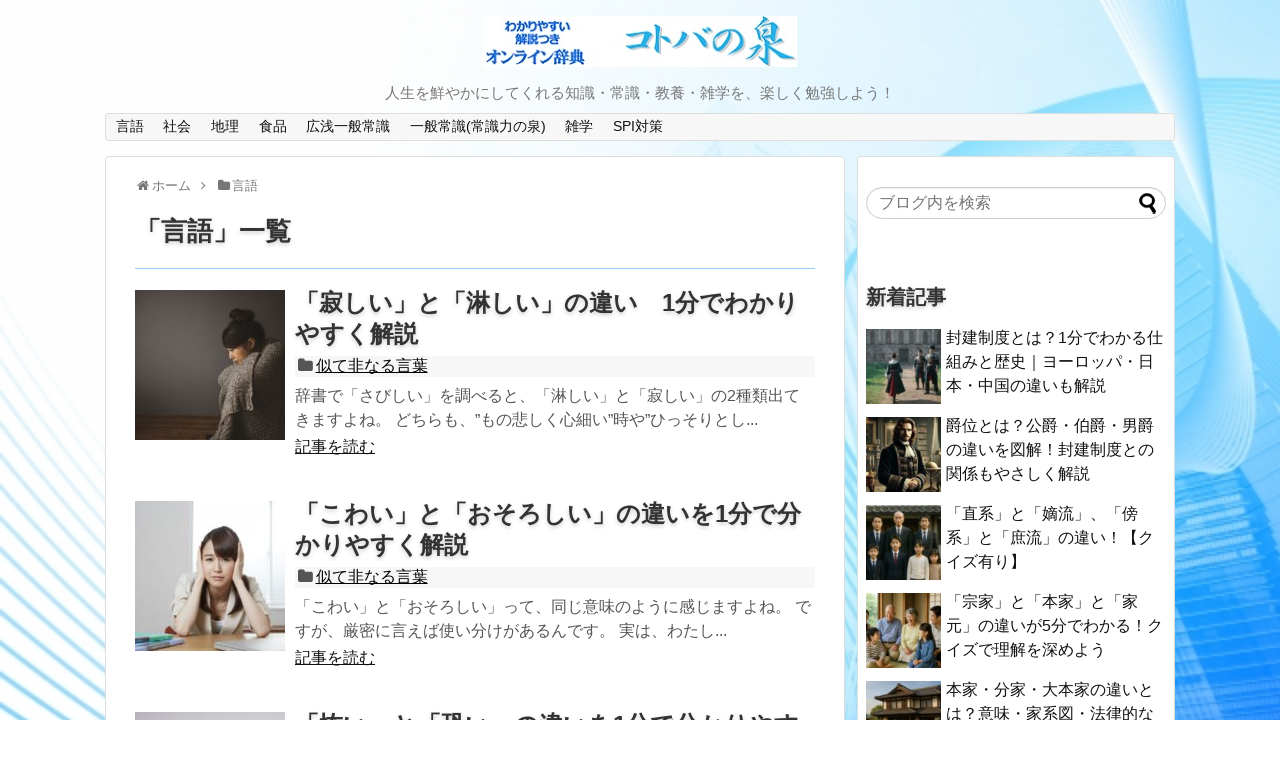

--- FILE ---
content_type: text/html; charset=UTF-8
request_url: https://general-knowledge.xyz/category/language/page/2/
body_size: 15057
content:
<!DOCTYPE html>
<html dir="ltr" lang="ja" prefix="og: https://ogp.me/ns#">
<head>
<meta charset="UTF-8">
  <meta name="viewport" content="width=device-width,initial-scale=1.0">
<link rel="alternate" type="application/rss+xml" title="コトバの泉 RSS Feed" href="https://general-knowledge.xyz/feed/" />
<link rel="pingback" href="https://general-knowledge.xyz/xmlrpc.php" />
<meta name="description" content="「言語」の記事一覧です。" />
<meta name="keywords" content="言語" />
<!-- OGP -->
<meta property="og:type" content="website">
<meta property="og:description" content="「言語」の記事一覧です。">
<meta property="og:title" content="言語 - コトバの泉 - Page 2 | コトバの泉">
<meta property="og:url" content="https://general-knowledge.xyz/category/language//page/2">
<meta property="og:image" content="https://general-knowledge.xyz/wp-content/uploads/2019/05/title_logo_001_03.jpg">
<meta property="og:site_name" content="コトバの泉">
<meta property="og:locale" content="ja_JP">
<!-- /OGP -->
<!-- Twitter Card -->
<meta name="twitter:card" content="summary">
<meta name="twitter:description" content="「言語」の記事一覧です。">
<meta name="twitter:title" content="言語 - コトバの泉 - Page 2 | コトバの泉">
<meta name="twitter:url" content="https://general-knowledge.xyz/category/language//page/2">
<meta name="twitter:image" content="https://general-knowledge.xyz/wp-content/uploads/2019/05/title_logo_001_03.jpg">
<meta name="twitter:domain" content="general-knowledge.xyz">
<!-- /Twitter Card -->

<script async src="//pagead2.googlesyndication.com/pagead/js/adsbygoogle.js"></script>
<script>
     (adsbygoogle = window.adsbygoogle || []).push({
          google_ad_client: "ca-pub-1004070011719145",
          enable_page_level_ads: true
     });
</script>
<!-- Google tag (gtag.js) -->
<script async src="https://www.googletagmanager.com/gtag/js?id=G-638NTSWRX8"></script>
<script>
  window.dataLayer = window.dataLayer || [];
  function gtag(){dataLayer.push(arguments);}
  gtag('js', new Date());

  gtag('config', 'G-638NTSWRX8');
</script><title>言語 - コトバの泉 - Page 2</title>
	<style>img:is([sizes="auto" i], [sizes^="auto," i]) { contain-intrinsic-size: 3000px 1500px }</style>
	
		<!-- All in One SEO 4.8.1.1 - aioseo.com -->
	<meta name="description" content="- Page 2" />
	<meta name="robots" content="noindex, nofollow, max-image-preview:large" />
	<link rel="canonical" href="https://general-knowledge.xyz/category/language/page/2/" />
	<link rel="prev" href="https://general-knowledge.xyz/category/language/" />
	<link rel="next" href="https://general-knowledge.xyz/category/language/page/3/" />
	<meta name="generator" content="All in One SEO (AIOSEO) 4.8.1.1" />
		<script type="application/ld+json" class="aioseo-schema">
			{"@context":"https:\/\/schema.org","@graph":[{"@type":"BreadcrumbList","@id":"https:\/\/general-knowledge.xyz\/category\/language\/page\/2\/#breadcrumblist","itemListElement":[{"@type":"ListItem","@id":"https:\/\/general-knowledge.xyz\/#listItem","position":1,"name":"\u5bb6","item":"https:\/\/general-knowledge.xyz\/","nextItem":{"@type":"ListItem","@id":"https:\/\/general-knowledge.xyz\/category\/language\/#listItem","name":"\u8a00\u8a9e"}},{"@type":"ListItem","@id":"https:\/\/general-knowledge.xyz\/category\/language\/#listItem","position":2,"name":"\u8a00\u8a9e","previousItem":{"@type":"ListItem","@id":"https:\/\/general-knowledge.xyz\/#listItem","name":"\u5bb6"}}]},{"@type":"CollectionPage","@id":"https:\/\/general-knowledge.xyz\/category\/language\/page\/2\/#collectionpage","url":"https:\/\/general-knowledge.xyz\/category\/language\/page\/2\/","name":"\u8a00\u8a9e - \u30b3\u30c8\u30d0\u306e\u6cc9 - Page 2","description":"- Page 2","inLanguage":"ja","isPartOf":{"@id":"https:\/\/general-knowledge.xyz\/#website"},"breadcrumb":{"@id":"https:\/\/general-knowledge.xyz\/category\/language\/page\/2\/#breadcrumblist"}},{"@type":"Organization","@id":"https:\/\/general-knowledge.xyz\/#organization","name":"\u30b3\u30c8\u30d0\u306e\u6cc9","description":"\u4eba\u751f\u3092\u9bae\u3084\u304b\u306b\u3057\u3066\u304f\u308c\u308b\u77e5\u8b58\u30fb\u5e38\u8b58\u30fb\u6559\u990a\u30fb\u96d1\u5b66\u3092\u3001\u697d\u3057\u304f\u52c9\u5f37\u3057\u3088\u3046\uff01","url":"https:\/\/general-knowledge.xyz\/"},{"@type":"WebSite","@id":"https:\/\/general-knowledge.xyz\/#website","url":"https:\/\/general-knowledge.xyz\/","name":"\u30b3\u30c8\u30d0\u306e\u6cc9","description":"\u4eba\u751f\u3092\u9bae\u3084\u304b\u306b\u3057\u3066\u304f\u308c\u308b\u77e5\u8b58\u30fb\u5e38\u8b58\u30fb\u6559\u990a\u30fb\u96d1\u5b66\u3092\u3001\u697d\u3057\u304f\u52c9\u5f37\u3057\u3088\u3046\uff01","inLanguage":"ja","publisher":{"@id":"https:\/\/general-knowledge.xyz\/#organization"}}]}
		</script>
		<!-- All in One SEO -->

<link rel="alternate" type="application/rss+xml" title="コトバの泉 &raquo; フィード" href="https://general-knowledge.xyz/feed/" />
<link rel="alternate" type="application/rss+xml" title="コトバの泉 &raquo; コメントフィード" href="https://general-knowledge.xyz/comments/feed/" />
<link rel="alternate" type="application/rss+xml" title="コトバの泉 &raquo; 言語 カテゴリーのフィード" href="https://general-knowledge.xyz/category/language/feed/" />
<script type="text/javascript">
/* <![CDATA[ */
window._wpemojiSettings = {"baseUrl":"https:\/\/s.w.org\/images\/core\/emoji\/16.0.1\/72x72\/","ext":".png","svgUrl":"https:\/\/s.w.org\/images\/core\/emoji\/16.0.1\/svg\/","svgExt":".svg","source":{"concatemoji":"https:\/\/general-knowledge.xyz\/wp-includes\/js\/wp-emoji-release.min.js?ver=6.8.3"}};
/*! This file is auto-generated */
!function(s,n){var o,i,e;function c(e){try{var t={supportTests:e,timestamp:(new Date).valueOf()};sessionStorage.setItem(o,JSON.stringify(t))}catch(e){}}function p(e,t,n){e.clearRect(0,0,e.canvas.width,e.canvas.height),e.fillText(t,0,0);var t=new Uint32Array(e.getImageData(0,0,e.canvas.width,e.canvas.height).data),a=(e.clearRect(0,0,e.canvas.width,e.canvas.height),e.fillText(n,0,0),new Uint32Array(e.getImageData(0,0,e.canvas.width,e.canvas.height).data));return t.every(function(e,t){return e===a[t]})}function u(e,t){e.clearRect(0,0,e.canvas.width,e.canvas.height),e.fillText(t,0,0);for(var n=e.getImageData(16,16,1,1),a=0;a<n.data.length;a++)if(0!==n.data[a])return!1;return!0}function f(e,t,n,a){switch(t){case"flag":return n(e,"\ud83c\udff3\ufe0f\u200d\u26a7\ufe0f","\ud83c\udff3\ufe0f\u200b\u26a7\ufe0f")?!1:!n(e,"\ud83c\udde8\ud83c\uddf6","\ud83c\udde8\u200b\ud83c\uddf6")&&!n(e,"\ud83c\udff4\udb40\udc67\udb40\udc62\udb40\udc65\udb40\udc6e\udb40\udc67\udb40\udc7f","\ud83c\udff4\u200b\udb40\udc67\u200b\udb40\udc62\u200b\udb40\udc65\u200b\udb40\udc6e\u200b\udb40\udc67\u200b\udb40\udc7f");case"emoji":return!a(e,"\ud83e\udedf")}return!1}function g(e,t,n,a){var r="undefined"!=typeof WorkerGlobalScope&&self instanceof WorkerGlobalScope?new OffscreenCanvas(300,150):s.createElement("canvas"),o=r.getContext("2d",{willReadFrequently:!0}),i=(o.textBaseline="top",o.font="600 32px Arial",{});return e.forEach(function(e){i[e]=t(o,e,n,a)}),i}function t(e){var t=s.createElement("script");t.src=e,t.defer=!0,s.head.appendChild(t)}"undefined"!=typeof Promise&&(o="wpEmojiSettingsSupports",i=["flag","emoji"],n.supports={everything:!0,everythingExceptFlag:!0},e=new Promise(function(e){s.addEventListener("DOMContentLoaded",e,{once:!0})}),new Promise(function(t){var n=function(){try{var e=JSON.parse(sessionStorage.getItem(o));if("object"==typeof e&&"number"==typeof e.timestamp&&(new Date).valueOf()<e.timestamp+604800&&"object"==typeof e.supportTests)return e.supportTests}catch(e){}return null}();if(!n){if("undefined"!=typeof Worker&&"undefined"!=typeof OffscreenCanvas&&"undefined"!=typeof URL&&URL.createObjectURL&&"undefined"!=typeof Blob)try{var e="postMessage("+g.toString()+"("+[JSON.stringify(i),f.toString(),p.toString(),u.toString()].join(",")+"));",a=new Blob([e],{type:"text/javascript"}),r=new Worker(URL.createObjectURL(a),{name:"wpTestEmojiSupports"});return void(r.onmessage=function(e){c(n=e.data),r.terminate(),t(n)})}catch(e){}c(n=g(i,f,p,u))}t(n)}).then(function(e){for(var t in e)n.supports[t]=e[t],n.supports.everything=n.supports.everything&&n.supports[t],"flag"!==t&&(n.supports.everythingExceptFlag=n.supports.everythingExceptFlag&&n.supports[t]);n.supports.everythingExceptFlag=n.supports.everythingExceptFlag&&!n.supports.flag,n.DOMReady=!1,n.readyCallback=function(){n.DOMReady=!0}}).then(function(){return e}).then(function(){var e;n.supports.everything||(n.readyCallback(),(e=n.source||{}).concatemoji?t(e.concatemoji):e.wpemoji&&e.twemoji&&(t(e.twemoji),t(e.wpemoji)))}))}((window,document),window._wpemojiSettings);
/* ]]> */
</script>
<link rel='stylesheet' id='simplicity-style-css' href='https://general-knowledge.xyz/wp-content/themes/simplicity2/style.css?ver=6.8.3&#038;fver=20200505083540' type='text/css' media='all' />
<link rel='stylesheet' id='responsive-style-css' href='https://general-knowledge.xyz/wp-content/themes/simplicity2/css/responsive-pc.css?ver=6.8.3&#038;fver=20200505083540' type='text/css' media='all' />
<link rel='stylesheet' id='parts-skin-style-css' href='https://general-knowledge.xyz/wp-content/themes/simplicity2-child/skins/_parts/_merged_.css?ver=6.8.3&#038;fver=20260125053218' type='text/css' media='all' />
<link rel='stylesheet' id='font-awesome-style-css' href='https://general-knowledge.xyz/wp-content/themes/simplicity2/webfonts/css/font-awesome.min.css?ver=6.8.3&#038;fver=20200505083540' type='text/css' media='all' />
<link rel='stylesheet' id='icomoon-style-css' href='https://general-knowledge.xyz/wp-content/themes/simplicity2/webfonts/icomoon/style.css?ver=6.8.3&#038;fver=20200505083540' type='text/css' media='all' />
<link rel='stylesheet' id='responsive-mode-style-css' href='https://general-knowledge.xyz/wp-content/themes/simplicity2/responsive.css?ver=6.8.3&#038;fver=20200505083540' type='text/css' media='all' />
<link rel='stylesheet' id='narrow-style-css' href='https://general-knowledge.xyz/wp-content/themes/simplicity2/css/narrow.css?ver=6.8.3&#038;fver=20200505083540' type='text/css' media='all' />
<link rel='stylesheet' id='media-style-css' href='https://general-knowledge.xyz/wp-content/themes/simplicity2/css/media.css?ver=6.8.3&#038;fver=20200505083540' type='text/css' media='all' />
<link rel='stylesheet' id='extension-style-css' href='https://general-knowledge.xyz/wp-content/themes/simplicity2/css/extension.css?ver=6.8.3&#038;fver=20200505083540' type='text/css' media='all' />
<style id='extension-style-inline-css' type='text/css'>
#s{border-radius:25px}#s:focus{outline:0}.article{font-size:17px} #header .alignleft{text-align:center;max-width:none}#h-top #site-title a{margin-right:0}#site-description{margin-right:0}#header .alignright{display:none} #sidebar{background-color:#fff;padding:5px 8px;border-radius:4px;border:1px solid #ddd}@media screen and (max-width:639px){.article br{display:block}}
</style>
<link rel='stylesheet' id='child-style-css' href='https://general-knowledge.xyz/wp-content/themes/simplicity2-child/style.css?ver=6.8.3&#038;fver=20191203061355' type='text/css' media='all' />
<link rel='stylesheet' id='child-responsive-mode-style-css' href='https://general-knowledge.xyz/wp-content/themes/simplicity2-child/responsive.css?ver=6.8.3&#038;fver=20180829061414' type='text/css' media='all' />
<link rel='stylesheet' id='print-style-css' href='https://general-knowledge.xyz/wp-content/themes/simplicity2/css/print.css?ver=6.8.3&#038;fver=20200505083540' type='text/css' media='print' />
<style id='wp-emoji-styles-inline-css' type='text/css'>

	img.wp-smiley, img.emoji {
		display: inline !important;
		border: none !important;
		box-shadow: none !important;
		height: 1em !important;
		width: 1em !important;
		margin: 0 0.07em !important;
		vertical-align: -0.1em !important;
		background: none !important;
		padding: 0 !important;
	}
</style>
<link rel='stylesheet' id='wp-block-library-css' href='https://general-knowledge.xyz/wp-includes/css/dist/block-library/style.min.css?ver=6.8.3' type='text/css' media='all' />
<style id='classic-theme-styles-inline-css' type='text/css'>
/*! This file is auto-generated */
.wp-block-button__link{color:#fff;background-color:#32373c;border-radius:9999px;box-shadow:none;text-decoration:none;padding:calc(.667em + 2px) calc(1.333em + 2px);font-size:1.125em}.wp-block-file__button{background:#32373c;color:#fff;text-decoration:none}
</style>
<style id='qsm-quiz-style-inline-css' type='text/css'>


</style>
<style id='global-styles-inline-css' type='text/css'>
:root{--wp--preset--aspect-ratio--square: 1;--wp--preset--aspect-ratio--4-3: 4/3;--wp--preset--aspect-ratio--3-4: 3/4;--wp--preset--aspect-ratio--3-2: 3/2;--wp--preset--aspect-ratio--2-3: 2/3;--wp--preset--aspect-ratio--16-9: 16/9;--wp--preset--aspect-ratio--9-16: 9/16;--wp--preset--color--black: #000000;--wp--preset--color--cyan-bluish-gray: #abb8c3;--wp--preset--color--white: #ffffff;--wp--preset--color--pale-pink: #f78da7;--wp--preset--color--vivid-red: #cf2e2e;--wp--preset--color--luminous-vivid-orange: #ff6900;--wp--preset--color--luminous-vivid-amber: #fcb900;--wp--preset--color--light-green-cyan: #7bdcb5;--wp--preset--color--vivid-green-cyan: #00d084;--wp--preset--color--pale-cyan-blue: #8ed1fc;--wp--preset--color--vivid-cyan-blue: #0693e3;--wp--preset--color--vivid-purple: #9b51e0;--wp--preset--gradient--vivid-cyan-blue-to-vivid-purple: linear-gradient(135deg,rgba(6,147,227,1) 0%,rgb(155,81,224) 100%);--wp--preset--gradient--light-green-cyan-to-vivid-green-cyan: linear-gradient(135deg,rgb(122,220,180) 0%,rgb(0,208,130) 100%);--wp--preset--gradient--luminous-vivid-amber-to-luminous-vivid-orange: linear-gradient(135deg,rgba(252,185,0,1) 0%,rgba(255,105,0,1) 100%);--wp--preset--gradient--luminous-vivid-orange-to-vivid-red: linear-gradient(135deg,rgba(255,105,0,1) 0%,rgb(207,46,46) 100%);--wp--preset--gradient--very-light-gray-to-cyan-bluish-gray: linear-gradient(135deg,rgb(238,238,238) 0%,rgb(169,184,195) 100%);--wp--preset--gradient--cool-to-warm-spectrum: linear-gradient(135deg,rgb(74,234,220) 0%,rgb(151,120,209) 20%,rgb(207,42,186) 40%,rgb(238,44,130) 60%,rgb(251,105,98) 80%,rgb(254,248,76) 100%);--wp--preset--gradient--blush-light-purple: linear-gradient(135deg,rgb(255,206,236) 0%,rgb(152,150,240) 100%);--wp--preset--gradient--blush-bordeaux: linear-gradient(135deg,rgb(254,205,165) 0%,rgb(254,45,45) 50%,rgb(107,0,62) 100%);--wp--preset--gradient--luminous-dusk: linear-gradient(135deg,rgb(255,203,112) 0%,rgb(199,81,192) 50%,rgb(65,88,208) 100%);--wp--preset--gradient--pale-ocean: linear-gradient(135deg,rgb(255,245,203) 0%,rgb(182,227,212) 50%,rgb(51,167,181) 100%);--wp--preset--gradient--electric-grass: linear-gradient(135deg,rgb(202,248,128) 0%,rgb(113,206,126) 100%);--wp--preset--gradient--midnight: linear-gradient(135deg,rgb(2,3,129) 0%,rgb(40,116,252) 100%);--wp--preset--font-size--small: 13px;--wp--preset--font-size--medium: 20px;--wp--preset--font-size--large: 36px;--wp--preset--font-size--x-large: 42px;--wp--preset--spacing--20: 0.44rem;--wp--preset--spacing--30: 0.67rem;--wp--preset--spacing--40: 1rem;--wp--preset--spacing--50: 1.5rem;--wp--preset--spacing--60: 2.25rem;--wp--preset--spacing--70: 3.38rem;--wp--preset--spacing--80: 5.06rem;--wp--preset--shadow--natural: 6px 6px 9px rgba(0, 0, 0, 0.2);--wp--preset--shadow--deep: 12px 12px 50px rgba(0, 0, 0, 0.4);--wp--preset--shadow--sharp: 6px 6px 0px rgba(0, 0, 0, 0.2);--wp--preset--shadow--outlined: 6px 6px 0px -3px rgba(255, 255, 255, 1), 6px 6px rgba(0, 0, 0, 1);--wp--preset--shadow--crisp: 6px 6px 0px rgba(0, 0, 0, 1);}:where(.is-layout-flex){gap: 0.5em;}:where(.is-layout-grid){gap: 0.5em;}body .is-layout-flex{display: flex;}.is-layout-flex{flex-wrap: wrap;align-items: center;}.is-layout-flex > :is(*, div){margin: 0;}body .is-layout-grid{display: grid;}.is-layout-grid > :is(*, div){margin: 0;}:where(.wp-block-columns.is-layout-flex){gap: 2em;}:where(.wp-block-columns.is-layout-grid){gap: 2em;}:where(.wp-block-post-template.is-layout-flex){gap: 1.25em;}:where(.wp-block-post-template.is-layout-grid){gap: 1.25em;}.has-black-color{color: var(--wp--preset--color--black) !important;}.has-cyan-bluish-gray-color{color: var(--wp--preset--color--cyan-bluish-gray) !important;}.has-white-color{color: var(--wp--preset--color--white) !important;}.has-pale-pink-color{color: var(--wp--preset--color--pale-pink) !important;}.has-vivid-red-color{color: var(--wp--preset--color--vivid-red) !important;}.has-luminous-vivid-orange-color{color: var(--wp--preset--color--luminous-vivid-orange) !important;}.has-luminous-vivid-amber-color{color: var(--wp--preset--color--luminous-vivid-amber) !important;}.has-light-green-cyan-color{color: var(--wp--preset--color--light-green-cyan) !important;}.has-vivid-green-cyan-color{color: var(--wp--preset--color--vivid-green-cyan) !important;}.has-pale-cyan-blue-color{color: var(--wp--preset--color--pale-cyan-blue) !important;}.has-vivid-cyan-blue-color{color: var(--wp--preset--color--vivid-cyan-blue) !important;}.has-vivid-purple-color{color: var(--wp--preset--color--vivid-purple) !important;}.has-black-background-color{background-color: var(--wp--preset--color--black) !important;}.has-cyan-bluish-gray-background-color{background-color: var(--wp--preset--color--cyan-bluish-gray) !important;}.has-white-background-color{background-color: var(--wp--preset--color--white) !important;}.has-pale-pink-background-color{background-color: var(--wp--preset--color--pale-pink) !important;}.has-vivid-red-background-color{background-color: var(--wp--preset--color--vivid-red) !important;}.has-luminous-vivid-orange-background-color{background-color: var(--wp--preset--color--luminous-vivid-orange) !important;}.has-luminous-vivid-amber-background-color{background-color: var(--wp--preset--color--luminous-vivid-amber) !important;}.has-light-green-cyan-background-color{background-color: var(--wp--preset--color--light-green-cyan) !important;}.has-vivid-green-cyan-background-color{background-color: var(--wp--preset--color--vivid-green-cyan) !important;}.has-pale-cyan-blue-background-color{background-color: var(--wp--preset--color--pale-cyan-blue) !important;}.has-vivid-cyan-blue-background-color{background-color: var(--wp--preset--color--vivid-cyan-blue) !important;}.has-vivid-purple-background-color{background-color: var(--wp--preset--color--vivid-purple) !important;}.has-black-border-color{border-color: var(--wp--preset--color--black) !important;}.has-cyan-bluish-gray-border-color{border-color: var(--wp--preset--color--cyan-bluish-gray) !important;}.has-white-border-color{border-color: var(--wp--preset--color--white) !important;}.has-pale-pink-border-color{border-color: var(--wp--preset--color--pale-pink) !important;}.has-vivid-red-border-color{border-color: var(--wp--preset--color--vivid-red) !important;}.has-luminous-vivid-orange-border-color{border-color: var(--wp--preset--color--luminous-vivid-orange) !important;}.has-luminous-vivid-amber-border-color{border-color: var(--wp--preset--color--luminous-vivid-amber) !important;}.has-light-green-cyan-border-color{border-color: var(--wp--preset--color--light-green-cyan) !important;}.has-vivid-green-cyan-border-color{border-color: var(--wp--preset--color--vivid-green-cyan) !important;}.has-pale-cyan-blue-border-color{border-color: var(--wp--preset--color--pale-cyan-blue) !important;}.has-vivid-cyan-blue-border-color{border-color: var(--wp--preset--color--vivid-cyan-blue) !important;}.has-vivid-purple-border-color{border-color: var(--wp--preset--color--vivid-purple) !important;}.has-vivid-cyan-blue-to-vivid-purple-gradient-background{background: var(--wp--preset--gradient--vivid-cyan-blue-to-vivid-purple) !important;}.has-light-green-cyan-to-vivid-green-cyan-gradient-background{background: var(--wp--preset--gradient--light-green-cyan-to-vivid-green-cyan) !important;}.has-luminous-vivid-amber-to-luminous-vivid-orange-gradient-background{background: var(--wp--preset--gradient--luminous-vivid-amber-to-luminous-vivid-orange) !important;}.has-luminous-vivid-orange-to-vivid-red-gradient-background{background: var(--wp--preset--gradient--luminous-vivid-orange-to-vivid-red) !important;}.has-very-light-gray-to-cyan-bluish-gray-gradient-background{background: var(--wp--preset--gradient--very-light-gray-to-cyan-bluish-gray) !important;}.has-cool-to-warm-spectrum-gradient-background{background: var(--wp--preset--gradient--cool-to-warm-spectrum) !important;}.has-blush-light-purple-gradient-background{background: var(--wp--preset--gradient--blush-light-purple) !important;}.has-blush-bordeaux-gradient-background{background: var(--wp--preset--gradient--blush-bordeaux) !important;}.has-luminous-dusk-gradient-background{background: var(--wp--preset--gradient--luminous-dusk) !important;}.has-pale-ocean-gradient-background{background: var(--wp--preset--gradient--pale-ocean) !important;}.has-electric-grass-gradient-background{background: var(--wp--preset--gradient--electric-grass) !important;}.has-midnight-gradient-background{background: var(--wp--preset--gradient--midnight) !important;}.has-small-font-size{font-size: var(--wp--preset--font-size--small) !important;}.has-medium-font-size{font-size: var(--wp--preset--font-size--medium) !important;}.has-large-font-size{font-size: var(--wp--preset--font-size--large) !important;}.has-x-large-font-size{font-size: var(--wp--preset--font-size--x-large) !important;}
:where(.wp-block-post-template.is-layout-flex){gap: 1.25em;}:where(.wp-block-post-template.is-layout-grid){gap: 1.25em;}
:where(.wp-block-columns.is-layout-flex){gap: 2em;}:where(.wp-block-columns.is-layout-grid){gap: 2em;}
:root :where(.wp-block-pullquote){font-size: 1.5em;line-height: 1.6;}
</style>
<link rel='stylesheet' id='contact-form-7-css' href='https://general-knowledge.xyz/wp-content/plugins/contact-form-7/includes/css/styles.css?ver=6.0.6&#038;fver=20250420125011' type='text/css' media='all' />
<link rel='stylesheet' id='quiz-maker-css' href='https://general-knowledge.xyz/wp-content/plugins/quiz-maker/public/css/quiz-maker-public.css?ver=6.7.0.5&#038;fver=20250426014240' type='text/css' media='all' />
<!--n2css--><!--n2js--><script type="text/javascript" src="https://general-knowledge.xyz/wp-includes/js/jquery/jquery.min.js?ver=3.7.1" id="jquery-core-js"></script>
<script type="text/javascript" src="https://general-knowledge.xyz/wp-includes/js/jquery/jquery-migrate.min.js?ver=3.4.1" id="jquery-migrate-js"></script>
<script type="text/javascript">
(function(url){
	if(/(?:Chrome\/26\.0\.1410\.63 Safari\/537\.31|WordfenceTestMonBot)/.test(navigator.userAgent)){ return; }
	var addEvent = function(evt, handler) {
		if (window.addEventListener) {
			document.addEventListener(evt, handler, false);
		} else if (window.attachEvent) {
			document.attachEvent('on' + evt, handler);
		}
	};
	var removeEvent = function(evt, handler) {
		if (window.removeEventListener) {
			document.removeEventListener(evt, handler, false);
		} else if (window.detachEvent) {
			document.detachEvent('on' + evt, handler);
		}
	};
	var evts = 'contextmenu dblclick drag dragend dragenter dragleave dragover dragstart drop keydown keypress keyup mousedown mousemove mouseout mouseover mouseup mousewheel scroll'.split(' ');
	var logHuman = function() {
		if (window.wfLogHumanRan) { return; }
		window.wfLogHumanRan = true;
		var wfscr = document.createElement('script');
		wfscr.type = 'text/javascript';
		wfscr.async = true;
		wfscr.src = url + '&r=' + Math.random();
		(document.getElementsByTagName('head')[0]||document.getElementsByTagName('body')[0]).appendChild(wfscr);
		for (var i = 0; i < evts.length; i++) {
			removeEvent(evts[i], logHuman);
		}
	};
	for (var i = 0; i < evts.length; i++) {
		addEvent(evts[i], logHuman);
	}
})('//general-knowledge.xyz/?wordfence_lh=1&hid=74E62954493712763B48E585979535CC');
</script><link rel="prev" href="https://general-knowledge.xyz/category/language/" />
<link rel="next" href="https://general-knowledge.xyz/category/language/page/3/" />
<style type="text/css">.broken_link, a.broken_link {
	text-decoration: line-through;
}</style><style type="text/css" id="custom-background-css">
body.custom-background { background-image: url("https://general-knowledge.xyz/wp-content/uploads/2019/03/e137fb058f097708d2ee0995ad5fc64f_s.jpg"); background-position: left top; background-size: cover; background-repeat: no-repeat; background-attachment: fixed; }
</style>
	</head>
  <body class="archive paged category category-language category-3 custom-background paged-2 category-paged-2 wp-theme-simplicity2 wp-child-theme-simplicity2-child metaslider-plugin" itemscope itemtype="https://schema.org/WebPage">
    <div id="container">

      <!-- header -->
      <header itemscope itemtype="https://schema.org/WPHeader">
        <div id="header" class="clearfix">
          <div id="header-in">

                        <div id="h-top">
              <!-- モバイルメニュー表示用のボタン -->
<div id="mobile-menu">
  <a id="mobile-menu-toggle" href="#"><span class="fa fa-bars fa-2x"></span></a>
</div>

              <div class="alignleft top-title-catchphrase">
                <!-- サイトのタイトル -->
<p id="site-title" itemscope itemtype="https://schema.org/Organization">
  <a href="https://general-knowledge.xyz/"><img src="https://general-knowledge.xyz/wp-content/uploads/2019/05/title_logo_001_03.jpg" alt="コトバの泉" class="site-title-img" /></a></p>
<!-- サイトの概要 -->
<p id="site-description">
  人生を鮮やかにしてくれる知識・常識・教養・雑学を、楽しく勉強しよう！</p>
              </div>

              <div class="alignright top-sns-follows">
                                                              </div>

            </div><!-- /#h-top -->
          </div><!-- /#header-in -->
        </div><!-- /#header -->
      </header>

      <!-- Navigation -->
<nav itemscope itemtype="https://schema.org/SiteNavigationElement">
  <div id="navi">
      	<div id="navi-in">
      <div class="menu-%e3%83%98%e3%83%83%e3%83%80%e3%83%bc%e3%83%8a%e3%83%93-container"><ul id="menu-%e3%83%98%e3%83%83%e3%83%80%e3%83%bc%e3%83%8a%e3%83%93" class="menu"><li id="menu-item-1253" class="menu-item menu-item-type-custom menu-item-object-custom menu-item-has-children menu-item-1253"><a href="#">言語</a>
<ul class="sub-menu">
	<li id="menu-item-2449" class="menu-item menu-item-type-post_type menu-item-object-post menu-item-2449"><a href="https://general-knowledge.xyz/japanese-wrong-way/">間違いやすい日本語　40語</a></li>
	<li id="menu-item-2447" class="menu-item menu-item-type-post_type menu-item-object-post menu-item-2447"><a href="https://general-knowledge.xyz/japanese-katakana-word/">現代カタカナ語 辞典</a></li>
	<li id="menu-item-1085" class="menu-item menu-item-type-post_type menu-item-object-post menu-item-1085"><a href="https://general-knowledge.xyz/falsely-similar-word/">似て非なる言葉</a></li>
	<li id="menu-item-1475" class="menu-item menu-item-type-taxonomy menu-item-object-category menu-item-1475"><a href="https://general-knowledge.xyz/category/four-character-idiomatic-compounds/">1つのことを深く知ろう！</a></li>
</ul>
</li>
<li id="menu-item-1020" class="menu-item menu-item-type-taxonomy menu-item-object-category menu-item-1020"><a href="https://general-knowledge.xyz/category/society/">社会</a></li>
<li id="menu-item-1021" class="menu-item menu-item-type-taxonomy menu-item-object-category menu-item-1021"><a href="https://general-knowledge.xyz/category/geography/">地理</a></li>
<li id="menu-item-1022" class="menu-item menu-item-type-taxonomy menu-item-object-category menu-item-1022"><a href="https://general-knowledge.xyz/category/food/">食品</a></li>
<li id="menu-item-3509" class="menu-item menu-item-type-post_type menu-item-object-post menu-item-3509"><a href="https://general-knowledge.xyz/learn-shallowly-and-widely/">広浅一般常識</a></li>
<li id="menu-item-1542" class="menu-item menu-item-type-custom menu-item-object-custom menu-item-has-children menu-item-1542"><a href="#">一般常識(常識力の泉)</a>
<ul class="sub-menu">
	<li id="menu-item-1774" class="menu-item menu-item-type-taxonomy menu-item-object-category menu-item-1774"><a href="https://general-knowledge.xyz/category/social-life/">社会生活力を身につける</a></li>
	<li id="menu-item-735" class="menu-item menu-item-type-post_type menu-item-object-post menu-item-735"><a href="https://general-knowledge.xyz/interested-in-news/">ニュースが面白くなる知識</a></li>
	<li id="menu-item-1430" class="menu-item menu-item-type-custom menu-item-object-custom menu-item-1430"><a href="#">会社でのマナー</a></li>
</ul>
</li>
<li id="menu-item-1544" class="menu-item menu-item-type-custom menu-item-object-custom menu-item-has-children menu-item-1544"><a href="#">雑学</a>
<ul class="sub-menu">
	<li id="menu-item-2063" class="menu-item menu-item-type-taxonomy menu-item-object-category menu-item-2063"><a href="https://general-knowledge.xyz/category/primitive-question/">世の中のちょっとした疑問</a></li>
</ul>
</li>
<li id="menu-item-315" class="menu-item menu-item-type-custom menu-item-object-custom menu-item-315"><a href="#">SPI対策</a></li>
</ul></div>    </div><!-- /#navi-in -->
  </div><!-- /#navi -->
</nav>
<!-- /Navigation -->
      <!-- 本体部分 -->
      <div id="body">
        <div id="body-in" class="cf">

          
          <!-- main -->
          <main itemscope itemprop="mainContentOfPage">
            <div id="main" itemscope itemtype="https://schema.org/Blog">
<div id="breadcrumb" class="breadcrumb breadcrumb-categor" itemscope itemtype="https://schema.org/BreadcrumbList"><div class="breadcrumb-home" itemscope itemtype="https://schema.org/ListItem" itemprop="itemListElement"><span class="fa fa-home fa-fw" aria-hidden="true"></span><a href="https://general-knowledge.xyz" itemprop="item"><span itemprop="name">ホーム</span></a><meta itemprop="position" content="1" /><span class="sp"><span class="fa fa-angle-right" aria-hidden="true"></span></span></div><div class="breadcrumb-item" itemscope itemtype="https://schema.org/ListItem" itemprop="itemListElement"><span class="fa fa-folder fa-fw" aria-hidden="true"></span><a href="https://general-knowledge.xyz/category/language/" itemprop="item"><span itemprop="name">言語</span></a><meta itemprop="position" content="2" /></div></div><!-- /#breadcrumb -->
  <h1 id="archive-title"><span class="archive-title-pb">「</span><span class="archive-title-text">言語</span><span class="archive-title-pa">」</span><span class="archive-title-list-text">一覧</span></h1>






<div id="list">
<!-- 記事一覧 -->
<article id="post-3198" class="entry cf entry-card post-3198 post type-post status-publish format-standard has-post-thumbnail category-counterfeit">
  <figure class="entry-thumb">
                  <a href="https://general-knowledge.xyz/sabishii/" class="entry-image entry-image-link" title="「寂しい」と「淋しい」の違い　1分でわかりやすく解説"><img width="150" height="150" src="https://general-knowledge.xyz/wp-content/uploads/2019/05/a24c23312a7d05c1c542d440eca799d0_s-150x150.jpg" class="entry-thumnail wp-post-image" alt="" decoding="async" srcset="https://general-knowledge.xyz/wp-content/uploads/2019/05/a24c23312a7d05c1c542d440eca799d0_s-150x150.jpg 150w, https://general-knowledge.xyz/wp-content/uploads/2019/05/a24c23312a7d05c1c542d440eca799d0_s-100x100.jpg 100w" sizes="(max-width: 150px) 100vw, 150px" /></a>
            </figure><!-- /.entry-thumb -->

  <div class="entry-card-content">
  <header>
    <h2><a href="https://general-knowledge.xyz/sabishii/" class="entry-title entry-title-link" title="「寂しい」と「淋しい」の違い　1分でわかりやすく解説">「寂しい」と「淋しい」の違い　1分でわかりやすく解説</a></h2>
    <p class="post-meta">
      
      <span class="category"><span class="fa fa-folder fa-fw"></span><a href="https://general-knowledge.xyz/category/language/counterfeit/" rel="category tag">似て非なる言葉</a></span>

      
      
    </p><!-- /.post-meta -->
      </header>
  <p class="entry-snippet">

辞書で「さびしい」を調べると、「淋しい」と「寂しい」の2種類出てきますよね。

どちらも、”もの悲しく心細い”時や”ひっそりとし...</p>

    <footer>
    <p class="entry-read"><a href="https://general-knowledge.xyz/sabishii/" class="entry-read-link">記事を読む</a></p>
  </footer>
  
</div><!-- /.entry-card-content -->
</article><article id="post-3119" class="entry cf entry-card post-3119 post type-post status-publish format-standard has-post-thumbnail category-counterfeit">
  <figure class="entry-thumb">
                  <a href="https://general-knowledge.xyz/kowai-osoroshii/" class="entry-image entry-image-link" title="「こわい」と「おそろしい」の違いを1分で分かりやすく解説"><img width="150" height="150" src="https://general-knowledge.xyz/wp-content/uploads/2019/05/f6bc77628d5e0aae515d6899180d28ac_s-150x150.jpg" class="entry-thumnail wp-post-image" alt="" decoding="async" srcset="https://general-knowledge.xyz/wp-content/uploads/2019/05/f6bc77628d5e0aae515d6899180d28ac_s-150x150.jpg 150w, https://general-knowledge.xyz/wp-content/uploads/2019/05/f6bc77628d5e0aae515d6899180d28ac_s-100x100.jpg 100w" sizes="(max-width: 150px) 100vw, 150px" /></a>
            </figure><!-- /.entry-thumb -->

  <div class="entry-card-content">
  <header>
    <h2><a href="https://general-knowledge.xyz/kowai-osoroshii/" class="entry-title entry-title-link" title="「こわい」と「おそろしい」の違いを1分で分かりやすく解説">「こわい」と「おそろしい」の違いを1分で分かりやすく解説</a></h2>
    <p class="post-meta">
      
      <span class="category"><span class="fa fa-folder fa-fw"></span><a href="https://general-knowledge.xyz/category/language/counterfeit/" rel="category tag">似て非なる言葉</a></span>

      
      
    </p><!-- /.post-meta -->
      </header>
  <p class="entry-snippet">

「こわい」と「おそろしい」って、同じ意味のように感じますよね。

ですが、厳密に言えば使い分けがあるんです。

実は、わたし...</p>

    <footer>
    <p class="entry-read"><a href="https://general-knowledge.xyz/kowai-osoroshii/" class="entry-read-link">記事を読む</a></p>
  </footer>
  
</div><!-- /.entry-card-content -->
</article><article id="post-3127" class="entry cf entry-card post-3127 post type-post status-publish format-standard has-post-thumbnail category-counterfeit">
  <figure class="entry-thumb">
                  <a href="https://general-knowledge.xyz/kowai/" class="entry-image entry-image-link" title="「怖い」と「恐い」の違いを1分で分かりやすく解説"><img width="150" height="150" src="https://general-knowledge.xyz/wp-content/uploads/2019/05/f8ea3c108c8118491e6a32cf1d3eba6d_s-150x150.jpg" class="entry-thumnail wp-post-image" alt="" decoding="async" srcset="https://general-knowledge.xyz/wp-content/uploads/2019/05/f8ea3c108c8118491e6a32cf1d3eba6d_s-150x150.jpg 150w, https://general-knowledge.xyz/wp-content/uploads/2019/05/f8ea3c108c8118491e6a32cf1d3eba6d_s-100x100.jpg 100w" sizes="(max-width: 150px) 100vw, 150px" /></a>
            </figure><!-- /.entry-thumb -->

  <div class="entry-card-content">
  <header>
    <h2><a href="https://general-knowledge.xyz/kowai/" class="entry-title entry-title-link" title="「怖い」と「恐い」の違いを1分で分かりやすく解説">「怖い」と「恐い」の違いを1分で分かりやすく解説</a></h2>
    <p class="post-meta">
      
      <span class="category"><span class="fa fa-folder fa-fw"></span><a href="https://general-knowledge.xyz/category/language/counterfeit/" rel="category tag">似て非なる言葉</a></span>

      
      
    </p><!-- /.post-meta -->
      </header>
  <p class="entry-snippet">

暗闇で突然何かが動いた時、、、とても”こわい”と感じると思います。

その時の”こわい”は、「恐い」と「怖い」のどちらの漢字があ...</p>

    <footer>
    <p class="entry-read"><a href="https://general-knowledge.xyz/kowai/" class="entry-read-link">記事を読む</a></p>
  </footer>
  
</div><!-- /.entry-card-content -->
</article><article id="post-3147" class="entry cf entry-card post-3147 post type-post status-publish format-standard has-post-thumbnail category-counterfeit">
  <figure class="entry-thumb">
                  <a href="https://general-knowledge.xyz/ishi/" class="entry-image entry-image-link" title="「意志」と「意思」の違いを1分で分かりやすく解説"><img width="150" height="150" src="https://general-knowledge.xyz/wp-content/uploads/2019/05/「意志」と「意思」の違い001-1-150x150.jpg" class="entry-thumnail wp-post-image" alt="" decoding="async" loading="lazy" srcset="https://general-knowledge.xyz/wp-content/uploads/2019/05/「意志」と「意思」の違い001-1-150x150.jpg 150w, https://general-knowledge.xyz/wp-content/uploads/2019/05/「意志」と「意思」の違い001-1-100x100.jpg 100w" sizes="auto, (max-width: 150px) 100vw, 150px" /></a>
            </figure><!-- /.entry-thumb -->

  <div class="entry-card-content">
  <header>
    <h2><a href="https://general-knowledge.xyz/ishi/" class="entry-title entry-title-link" title="「意志」と「意思」の違いを1分で分かりやすく解説">「意志」と「意思」の違いを1分で分かりやすく解説</a></h2>
    <p class="post-meta">
      
      <span class="category"><span class="fa fa-folder fa-fw"></span><a href="https://general-knowledge.xyz/category/language/counterfeit/" rel="category tag">似て非なる言葉</a></span>

      
      
    </p><!-- /.post-meta -->
      </header>
  <p class="entry-snippet">

「意志」と「意思」は、もちろん違う意味の言葉です。

ですが、少し似た意味ではありますので、両者の境目がわからなかったりして、あ...</p>

    <footer>
    <p class="entry-read"><a href="https://general-knowledge.xyz/ishi/" class="entry-read-link">記事を読む</a></p>
  </footer>
  
</div><!-- /.entry-card-content -->
</article><article id="post-3158" class="entry cf entry-card post-3158 post type-post status-publish format-standard has-post-thumbnail category-counterfeit">
  <figure class="entry-thumb">
                  <a href="https://general-knowledge.xyz/kado-sumi/" class="entry-image entry-image-link" title="「かど(角)」と「すみ(隅)」の違い　わかりやすく1分で解説"><img width="150" height="150" src="https://general-knowledge.xyz/wp-content/uploads/2019/05/「かど」と「すみ」の違い001-150x150.jpg" class="entry-thumnail wp-post-image" alt="" decoding="async" loading="lazy" srcset="https://general-knowledge.xyz/wp-content/uploads/2019/05/「かど」と「すみ」の違い001-150x150.jpg 150w, https://general-knowledge.xyz/wp-content/uploads/2019/05/「かど」と「すみ」の違い001-100x100.jpg 100w" sizes="auto, (max-width: 150px) 100vw, 150px" /></a>
            </figure><!-- /.entry-thumb -->

  <div class="entry-card-content">
  <header>
    <h2><a href="https://general-knowledge.xyz/kado-sumi/" class="entry-title entry-title-link" title="「かど(角)」と「すみ(隅)」の違い　わかりやすく1分で解説">「かど(角)」と「すみ(隅)」の違い　わかりやすく1分で解説</a></h2>
    <p class="post-meta">
      
      <span class="category"><span class="fa fa-folder fa-fw"></span><a href="https://general-knowledge.xyz/category/language/counterfeit/" rel="category tag">似て非なる言葉</a></span>

      
      
    </p><!-- /.post-meta -->
      </header>
  <p class="entry-snippet">

「かど」と「すみ」の違いってわかりますか？

両方とも、何かの端っこの方であるのは間違いはないですが、、、実は、明確な違いがある...</p>

    <footer>
    <p class="entry-read"><a href="https://general-knowledge.xyz/kado-sumi/" class="entry-read-link">記事を読む</a></p>
  </footer>
  
</div><!-- /.entry-card-content -->
</article><article id="post-3072" class="entry cf entry-card post-3072 post type-post status-publish format-standard has-post-thumbnail category-language">
  <figure class="entry-thumb">
                  <a href="https://general-knowledge.xyz/onbu-ni-dakko/" class="entry-image entry-image-link" title="「おんぶに抱っこ」の意味とは？　わかりやすく1分で解説"><img width="150" height="150" src="https://general-knowledge.xyz/wp-content/uploads/2019/05/38fd696c8188cd8c5544f996b4bfc036_s-150x150.jpg" class="entry-thumnail wp-post-image" alt="" decoding="async" loading="lazy" srcset="https://general-knowledge.xyz/wp-content/uploads/2019/05/38fd696c8188cd8c5544f996b4bfc036_s-150x150.jpg 150w, https://general-knowledge.xyz/wp-content/uploads/2019/05/38fd696c8188cd8c5544f996b4bfc036_s-100x100.jpg 100w" sizes="auto, (max-width: 150px) 100vw, 150px" /></a>
            </figure><!-- /.entry-thumb -->

  <div class="entry-card-content">
  <header>
    <h2><a href="https://general-knowledge.xyz/onbu-ni-dakko/" class="entry-title entry-title-link" title="「おんぶに抱っこ」の意味とは？　わかりやすく1分で解説">「おんぶに抱っこ」の意味とは？　わかりやすく1分で解説</a></h2>
    <p class="post-meta">
      
      <span class="category"><span class="fa fa-folder fa-fw"></span><a href="https://general-knowledge.xyz/category/language/" rel="category tag">言語</a></span>

      
      
    </p><!-- /.post-meta -->
      </header>
  <p class="entry-snippet">

「おんぶに抱っこ」って、たまーに聞く言葉ですが、イザ会話の中で出てくると意外にピンと来ない言葉です。

ただ、何となくは分かりま...</p>

    <footer>
    <p class="entry-read"><a href="https://general-knowledge.xyz/onbu-ni-dakko/" class="entry-read-link">記事を読む</a></p>
  </footer>
  
</div><!-- /.entry-card-content -->
</article><article id="post-3080" class="entry cf entry-card post-3080 post type-post status-publish format-standard has-post-thumbnail category-language">
  <figure class="entry-thumb">
                  <a href="https://general-knowledge.xyz/itareri-tsukuseri/" class="entry-image entry-image-link" title="「至れり尽くせり」の意味とは？　わかりやすく1分で解説"><img width="150" height="150" src="https://general-knowledge.xyz/wp-content/uploads/2019/05/909310e393d4e99f840ec60f583b688e_s-150x150.jpg" class="entry-thumnail wp-post-image" alt="" decoding="async" loading="lazy" srcset="https://general-knowledge.xyz/wp-content/uploads/2019/05/909310e393d4e99f840ec60f583b688e_s-150x150.jpg 150w, https://general-knowledge.xyz/wp-content/uploads/2019/05/909310e393d4e99f840ec60f583b688e_s-100x100.jpg 100w" sizes="auto, (max-width: 150px) 100vw, 150px" /></a>
            </figure><!-- /.entry-thumb -->

  <div class="entry-card-content">
  <header>
    <h2><a href="https://general-knowledge.xyz/itareri-tsukuseri/" class="entry-title entry-title-link" title="「至れり尽くせり」の意味とは？　わかりやすく1分で解説">「至れり尽くせり」の意味とは？　わかりやすく1分で解説</a></h2>
    <p class="post-meta">
      
      <span class="category"><span class="fa fa-folder fa-fw"></span><a href="https://general-knowledge.xyz/category/language/" rel="category tag">言語</a></span>

      
      
    </p><!-- /.post-meta -->
      </header>
  <p class="entry-snippet">「至れり尽くせり」って言葉の意味は、実はあいまいにしか覚えている人がいないんです。

テストの結果、ちゃんと意味が分かった人はわずか51...</p>

    <footer>
    <p class="entry-read"><a href="https://general-knowledge.xyz/itareri-tsukuseri/" class="entry-read-link">記事を読む</a></p>
  </footer>
  
</div><!-- /.entry-card-content -->
</article><article id="post-3036" class="entry cf entry-card post-3036 post type-post status-publish format-standard has-post-thumbnail category-language">
  <figure class="entry-thumb">
                  <a href="https://general-knowledge.xyz/niwaka/" class="entry-image entry-image-link" title="「にわかファン」と「にわか雨」の「にわか」意味は、実は同じなんです。"><img width="150" height="150" src="https://general-knowledge.xyz/wp-content/uploads/2019/05/926007b8b2493674ac4a96ba1faa1b73_s-150x150.jpg" class="entry-thumnail wp-post-image" alt="" decoding="async" loading="lazy" srcset="https://general-knowledge.xyz/wp-content/uploads/2019/05/926007b8b2493674ac4a96ba1faa1b73_s-150x150.jpg 150w, https://general-knowledge.xyz/wp-content/uploads/2019/05/926007b8b2493674ac4a96ba1faa1b73_s-100x100.jpg 100w" sizes="auto, (max-width: 150px) 100vw, 150px" /></a>
            </figure><!-- /.entry-thumb -->

  <div class="entry-card-content">
  <header>
    <h2><a href="https://general-knowledge.xyz/niwaka/" class="entry-title entry-title-link" title="「にわかファン」と「にわか雨」の「にわか」意味は、実は同じなんです。">「にわかファン」と「にわか雨」の「にわか」意味は、実は同じなんです。</a></h2>
    <p class="post-meta">
      
      <span class="category"><span class="fa fa-folder fa-fw"></span><a href="https://general-knowledge.xyz/category/language/" rel="category tag">言語</a></span>

      
      
    </p><!-- /.post-meta -->
      </header>
  <p class="entry-snippet">「にわかファン」ってどういう意味だと思いますか？

「知識の浅いファン」や「ミーハー」と思っていませんか？

実は、本当の意味は全く...</p>

    <footer>
    <p class="entry-read"><a href="https://general-knowledge.xyz/niwaka/" class="entry-read-link">記事を読む</a></p>
  </footer>
  
</div><!-- /.entry-card-content -->
</article><article id="post-3012" class="entry cf entry-card post-3012 post type-post status-publish format-standard has-post-thumbnail category-language">
  <figure class="entry-thumb">
                  <a href="https://general-knowledge.xyz/niwakani/" class="entry-image entry-image-link" title="「にわかに」の意味とは？　わかりやすく1分で解説"><img width="150" height="150" src="https://general-knowledge.xyz/wp-content/uploads/2019/04/c9f241bb22969d67b0aa259fad681891_s_2-150x150.jpg" class="entry-thumnail wp-post-image" alt="" decoding="async" loading="lazy" srcset="https://general-knowledge.xyz/wp-content/uploads/2019/04/c9f241bb22969d67b0aa259fad681891_s_2-150x150.jpg 150w, https://general-knowledge.xyz/wp-content/uploads/2019/04/c9f241bb22969d67b0aa259fad681891_s_2-100x100.jpg 100w" sizes="auto, (max-width: 150px) 100vw, 150px" /></a>
            </figure><!-- /.entry-thumb -->

  <div class="entry-card-content">
  <header>
    <h2><a href="https://general-knowledge.xyz/niwakani/" class="entry-title entry-title-link" title="「にわかに」の意味とは？　わかりやすく1分で解説">「にわかに」の意味とは？　わかりやすく1分で解説</a></h2>
    <p class="post-meta">
      
      <span class="category"><span class="fa fa-folder fa-fw"></span><a href="https://general-knowledge.xyz/category/language/" rel="category tag">言語</a></span>

      
      
    </p><!-- /.post-meta -->
      </header>
  <p class="entry-snippet">

「にわかに」ってよく聴きますね。

「にわかに信じがたい」とかでよく使われますが、実はあまり正確な意味を知られていないのが現状で...</p>

    <footer>
    <p class="entry-read"><a href="https://general-knowledge.xyz/niwakani/" class="entry-read-link">記事を読む</a></p>
  </footer>
  
</div><!-- /.entry-card-content -->
</article><article id="post-2968" class="entry cf entry-card post-2968 post type-post status-publish format-standard has-post-thumbnail category-language">
  <figure class="entry-thumb">
                  <a href="https://general-knowledge.xyz/creator/" class="entry-image entry-image-link" title="「クリエーター」とは？　わかりやすく1分で解説"><img width="150" height="150" src="https://general-knowledge.xyz/wp-content/uploads/2019/05/095e02e919aa2e29340088a3c99ddca9_s-150x150.jpg" class="entry-thumnail wp-post-image" alt="" decoding="async" loading="lazy" srcset="https://general-knowledge.xyz/wp-content/uploads/2019/05/095e02e919aa2e29340088a3c99ddca9_s-150x150.jpg 150w, https://general-knowledge.xyz/wp-content/uploads/2019/05/095e02e919aa2e29340088a3c99ddca9_s-100x100.jpg 100w" sizes="auto, (max-width: 150px) 100vw, 150px" /></a>
            </figure><!-- /.entry-thumb -->

  <div class="entry-card-content">
  <header>
    <h2><a href="https://general-knowledge.xyz/creator/" class="entry-title entry-title-link" title="「クリエーター」とは？　わかりやすく1分で解説">「クリエーター」とは？　わかりやすく1分で解説</a></h2>
    <p class="post-meta">
      
      <span class="category"><span class="fa fa-folder fa-fw"></span><a href="https://general-knowledge.xyz/category/language/" rel="category tag">言語</a></span>

      
      
    </p><!-- /.post-meta -->
      </header>
  <p class="entry-snippet">

「クリエーター」って、誰もが憧れる職業のひとつだと思います。

ですが、普段何をしているかピンときにくいですよね。

どんな...</p>

    <footer>
    <p class="entry-read"><a href="https://general-knowledge.xyz/creator/" class="entry-read-link">記事を読む</a></p>
  </footer>
  
</div><!-- /.entry-card-content -->
</article>  <div class="clear"></div>
</div><!-- /#list -->

  <!-- 文章下広告 -->
                  

<ul class="pagination" role="menubar" aria-label="Pagination"><li class="first"><a href="https://general-knowledge.xyz/category/language/"><span>First</span></a></li><li class="previous"><a href="https://general-knowledge.xyz/category/language/"><span>Previous</span></a></li><li><a href="https://general-knowledge.xyz/category/language/" class="inactive" >1</a></li><li class="current"><span>2</span></li><li><a href="https://general-knowledge.xyz/category/language/page/3/" class="inactive" >3</a></li><li><a href="https://general-knowledge.xyz/category/language/page/4/" class="inactive" >4</a></li><li><a href="https://general-knowledge.xyz/category/language/page/5/" class="inactive" >5</a></li><li><a href="https://general-knowledge.xyz/category/language/page/6/" class="inactive" >6</a></li><li class="next"><a href="https://general-knowledge.xyz/category/language/page/3/"><span>Next</span></a></li><li class="last"><a href="https://general-knowledge.xyz/category/language/page/9/"><span>Last</span></a></li></ul>
            </div><!-- /#main -->
          </main>
        <!-- sidebar -->
<div id="sidebar" class="sidebar nwa" role="complementary">
    
  <div id="sidebar-widget">
  <!-- ウイジェット -->
  <aside id="search-2" class="widget widget_search"><form method="get" id="searchform" action="https://general-knowledge.xyz/">
	<input type="text" placeholder="ブログ内を検索" name="s" id="s">
	<input type="submit" id="searchsubmit" value="">
</form></aside><aside id="new_entries-2" class="widget widget_new_entries"><h3 class="widget_title sidebar_widget_title">新着記事</h3><ul class="new-entrys">
<li class="new-entry">
  <div class="new-entry-thumb">
      <a href="https://general-knowledge.xyz/feudal-system/" class="new-entry-image" title="封建制度とは？1分でわかる仕組みと歴史｜ヨーロッパ・日本・中国の違いも解説"><img width="100" height="100" src="https://general-knowledge.xyz/wp-content/uploads/2025/04/411-100x100.jpg" class="attachment-thumb100 size-thumb100 wp-post-image" alt="" decoding="async" loading="lazy" srcset="https://general-knowledge.xyz/wp-content/uploads/2025/04/411-100x100.jpg 100w, https://general-knowledge.xyz/wp-content/uploads/2025/04/411-150x150.jpg 150w" sizes="auto, (max-width: 100px) 100vw, 100px" /></a>
    </div><!-- /.new-entry-thumb -->

  <div class="new-entry-content">
    <a href="https://general-knowledge.xyz/feudal-system/" class="new-entry-title" title="封建制度とは？1分でわかる仕組みと歴史｜ヨーロッパ・日本・中国の違いも解説">封建制度とは？1分でわかる仕組みと歴史｜ヨーロッパ・日本・中国の違いも解説</a>
  </div><!-- /.new-entry-content -->

</li><!-- /.new-entry -->
<li class="new-entry">
  <div class="new-entry-thumb">
      <a href="https://general-knowledge.xyz/royal-and-noble-ranks/" class="new-entry-image" title="爵位とは？公爵・伯爵・男爵の違いを図解！封建制度との関係もやさしく解説"><img width="100" height="100" src="https://general-knowledge.xyz/wp-content/uploads/2025/04/004-1-100x100.jpg" class="attachment-thumb100 size-thumb100 wp-post-image" alt="" decoding="async" loading="lazy" srcset="https://general-knowledge.xyz/wp-content/uploads/2025/04/004-1-100x100.jpg 100w, https://general-knowledge.xyz/wp-content/uploads/2025/04/004-1-150x150.jpg 150w" sizes="auto, (max-width: 100px) 100vw, 100px" /></a>
    </div><!-- /.new-entry-thumb -->

  <div class="new-entry-content">
    <a href="https://general-knowledge.xyz/royal-and-noble-ranks/" class="new-entry-title" title="爵位とは？公爵・伯爵・男爵の違いを図解！封建制度との関係もやさしく解説">爵位とは？公爵・伯爵・男爵の違いを図解！封建制度との関係もやさしく解説</a>
  </div><!-- /.new-entry-content -->

</li><!-- /.new-entry -->
<li class="new-entry">
  <div class="new-entry-thumb">
      <a href="https://general-knowledge.xyz/direct-lineage-and-direct-line/" class="new-entry-image" title="「直系」と「嫡流」、「傍系」と「庶流」の違い！【クイズ有り】"><img width="100" height="100" src="https://general-knowledge.xyz/wp-content/uploads/2025/04/004-2-100x100.jpg" class="attachment-thumb100 size-thumb100 wp-post-image" alt="" decoding="async" loading="lazy" srcset="https://general-knowledge.xyz/wp-content/uploads/2025/04/004-2-100x100.jpg 100w, https://general-knowledge.xyz/wp-content/uploads/2025/04/004-2-150x150.jpg 150w" sizes="auto, (max-width: 100px) 100vw, 100px" /></a>
    </div><!-- /.new-entry-thumb -->

  <div class="new-entry-content">
    <a href="https://general-knowledge.xyz/direct-lineage-and-direct-line/" class="new-entry-title" title="「直系」と「嫡流」、「傍系」と「庶流」の違い！【クイズ有り】">「直系」と「嫡流」、「傍系」と「庶流」の違い！【クイズ有り】</a>
  </div><!-- /.new-entry-content -->

</li><!-- /.new-entry -->
<li class="new-entry">
  <div class="new-entry-thumb">
      <a href="https://general-knowledge.xyz/head-family/" class="new-entry-image" title="「宗家」と「本家」と「家元」の違いが5分でわかる！クイズで理解を深めよう"><img width="100" height="100" src="https://general-knowledge.xyz/wp-content/uploads/2025/04/015-100x100.jpg" class="attachment-thumb100 size-thumb100 wp-post-image" alt="" decoding="async" loading="lazy" srcset="https://general-knowledge.xyz/wp-content/uploads/2025/04/015-100x100.jpg 100w, https://general-knowledge.xyz/wp-content/uploads/2025/04/015-150x150.jpg 150w" sizes="auto, (max-width: 100px) 100vw, 100px" /></a>
    </div><!-- /.new-entry-thumb -->

  <div class="new-entry-content">
    <a href="https://general-knowledge.xyz/head-family/" class="new-entry-title" title="「宗家」と「本家」と「家元」の違いが5分でわかる！クイズで理解を深めよう">「宗家」と「本家」と「家元」の違いが5分でわかる！クイズで理解を深めよう</a>
  </div><!-- /.new-entry-content -->

</li><!-- /.new-entry -->
<li class="new-entry">
  <div class="new-entry-thumb">
      <a href="https://general-knowledge.xyz/head-branch-family/" class="new-entry-image" title="本家・分家・大本家の違いとは？意味・家系図・法律的な解説も｜日本の家制度をわかりやすく【クイズ付き】"><img width="100" height="100" src="https://general-knowledge.xyz/wp-content/uploads/2025/04/001-5-100x100.jpg" class="attachment-thumb100 size-thumb100 wp-post-image" alt="" decoding="async" loading="lazy" srcset="https://general-knowledge.xyz/wp-content/uploads/2025/04/001-5-100x100.jpg 100w, https://general-knowledge.xyz/wp-content/uploads/2025/04/001-5-150x150.jpg 150w" sizes="auto, (max-width: 100px) 100vw, 100px" /></a>
    </div><!-- /.new-entry-thumb -->

  <div class="new-entry-content">
    <a href="https://general-knowledge.xyz/head-branch-family/" class="new-entry-title" title="本家・分家・大本家の違いとは？意味・家系図・法律的な解説も｜日本の家制度をわかりやすく【クイズ付き】">本家・分家・大本家の違いとは？意味・家系図・法律的な解説も｜日本の家制度をわかりやすく【クイズ付き】</a>
  </div><!-- /.new-entry-content -->

</li><!-- /.new-entry -->
<li class="new-entry">
  <div class="new-entry-thumb">
      <a href="https://general-knowledge.xyz/descendants/" class="new-entry-image" title="「子孫」と「末裔」と「末代」の違い"><img width="100" height="100" src="https://general-knowledge.xyz/wp-content/uploads/2025/04/002-2-100x100.jpg" class="attachment-thumb100 size-thumb100 wp-post-image" alt="" decoding="async" loading="lazy" srcset="https://general-knowledge.xyz/wp-content/uploads/2025/04/002-2-100x100.jpg 100w, https://general-knowledge.xyz/wp-content/uploads/2025/04/002-2-150x150.jpg 150w" sizes="auto, (max-width: 100px) 100vw, 100px" /></a>
    </div><!-- /.new-entry-thumb -->

  <div class="new-entry-content">
    <a href="https://general-knowledge.xyz/descendants/" class="new-entry-title" title="「子孫」と「末裔」と「末代」の違い">「子孫」と「末裔」と「末代」の違い</a>
  </div><!-- /.new-entry-content -->

</li><!-- /.new-entry -->
<li class="new-entry">
  <div class="new-entry-thumb">
      <a href="https://general-knowledge.xyz/smell-odor-scent/" class="new-entry-image" title="「匂い」と「臭い」と「香り」の違いを2分で解説"><img width="100" height="100" src="https://general-knowledge.xyz/wp-content/uploads/2025/04/001-100x100.jpg" class="attachment-thumb100 size-thumb100 wp-post-image" alt="" decoding="async" loading="lazy" srcset="https://general-knowledge.xyz/wp-content/uploads/2025/04/001-100x100.jpg 100w, https://general-knowledge.xyz/wp-content/uploads/2025/04/001-150x150.jpg 150w" sizes="auto, (max-width: 100px) 100vw, 100px" /></a>
    </div><!-- /.new-entry-thumb -->

  <div class="new-entry-content">
    <a href="https://general-knowledge.xyz/smell-odor-scent/" class="new-entry-title" title="「匂い」と「臭い」と「香り」の違いを2分で解説">「匂い」と「臭い」と「香り」の違いを2分で解説</a>
  </div><!-- /.new-entry-content -->

</li><!-- /.new-entry -->
<li class="new-entry">
  <div class="new-entry-thumb">
      <a href="https://general-knowledge.xyz/shirt/" class="new-entry-image" title="「ワイシャツ」と「カッターシャツ」と「ドレスシャツ」の違いについて"><img width="100" height="100" src="https://general-knowledge.xyz/wp-content/uploads/2025/04/007-100x100.jpg" class="attachment-thumb100 size-thumb100 wp-post-image" alt="" decoding="async" loading="lazy" srcset="https://general-knowledge.xyz/wp-content/uploads/2025/04/007-100x100.jpg 100w, https://general-knowledge.xyz/wp-content/uploads/2025/04/007-150x150.jpg 150w" sizes="auto, (max-width: 100px) 100vw, 100px" /></a>
    </div><!-- /.new-entry-thumb -->

  <div class="new-entry-content">
    <a href="https://general-knowledge.xyz/shirt/" class="new-entry-title" title="「ワイシャツ」と「カッターシャツ」と「ドレスシャツ」の違いについて">「ワイシャツ」と「カッターシャツ」と「ドレスシャツ」の違いについて</a>
  </div><!-- /.new-entry-content -->

</li><!-- /.new-entry -->
<li class="new-entry">
  <div class="new-entry-thumb">
      <a href="https://general-knowledge.xyz/kanji/" class="new-entry-image" title="音読みと訓読みの違い。なぜ1つの漢字で2つ以上の読み方があるの？"><img width="100" height="100" src="https://general-knowledge.xyz/wp-content/uploads/2025/03/00000000003-100x100.jpg" class="attachment-thumb100 size-thumb100 wp-post-image" alt="" decoding="async" loading="lazy" srcset="https://general-knowledge.xyz/wp-content/uploads/2025/03/00000000003-100x100.jpg 100w, https://general-knowledge.xyz/wp-content/uploads/2025/03/00000000003-150x150.jpg 150w" sizes="auto, (max-width: 100px) 100vw, 100px" /></a>
    </div><!-- /.new-entry-thumb -->

  <div class="new-entry-content">
    <a href="https://general-knowledge.xyz/kanji/" class="new-entry-title" title="音読みと訓読みの違い。なぜ1つの漢字で2つ以上の読み方があるの？">音読みと訓読みの違い。なぜ1つの漢字で2つ以上の読み方があるの？</a>
  </div><!-- /.new-entry-content -->

</li><!-- /.new-entry -->
<li class="new-entry">
  <div class="new-entry-thumb">
      <a href="https://general-knowledge.xyz/woven-and-knitted-fabrics/" class="new-entry-image" title="編物と織物はどう違うの？／製法・性能・製品など"><img width="100" height="100" src="https://general-knowledge.xyz/wp-content/uploads/2025/03/017-100x100.jpg" class="attachment-thumb100 size-thumb100 wp-post-image" alt="" decoding="async" loading="lazy" srcset="https://general-knowledge.xyz/wp-content/uploads/2025/03/017-100x100.jpg 100w, https://general-knowledge.xyz/wp-content/uploads/2025/03/017-150x150.jpg 150w" sizes="auto, (max-width: 100px) 100vw, 100px" /></a>
    </div><!-- /.new-entry-thumb -->

  <div class="new-entry-content">
    <a href="https://general-knowledge.xyz/woven-and-knitted-fabrics/" class="new-entry-title" title="編物と織物はどう違うの？／製法・性能・製品など">編物と織物はどう違うの？／製法・性能・製品など</a>
  </div><!-- /.new-entry-content -->

</li><!-- /.new-entry -->
</ul>
<div class="clear"></div>
</aside>      <aside id="categories-2" class="widget widget_categories"><h3 class="widget_title sidebar_widget_title">カテゴリー</h3>
			<ul>
					<li class="cat-item cat-item-23"><a href="https://general-knowledge.xyz/category/four-character-idiomatic-compounds/">1つのことを深く知ろう！</a> (7)
</li>
	<li class="cat-item cat-item-10"><a href="https://general-knowledge.xyz/category/alcohol/">アルコール</a> (1)
</li>
	<li class="cat-item cat-item-36"><a href="https://general-knowledge.xyz/category/sports/">スポーツ</a> (3)
</li>
	<li class="cat-item cat-item-37"><a href="https://general-knowledge.xyz/category/fashion/">ファッション</a> (2)
</li>
	<li class="cat-item cat-item-25"><a href="https://general-knowledge.xyz/category/primitive-question/">世の中のちょっとした疑問</a> (2)
</li>
	<li class="cat-item cat-item-9"><a href="https://general-knowledge.xyz/category/traffic/">交通</a> (1)
</li>
	<li class="cat-item cat-item-32"><a href="https://general-knowledge.xyz/category/person/">人物</a> (1)
</li>
	<li class="cat-item cat-item-13"><a href="https://general-knowledge.xyz/category/language/counterfeit/">似て非なる言葉</a> (39)
</li>
	<li class="cat-item cat-item-4"><a href="https://general-knowledge.xyz/category/unit/">単位</a> (2)
</li>
	<li class="cat-item cat-item-6"><a href="https://general-knowledge.xyz/category/international/">国際</a> (2)
</li>
	<li class="cat-item cat-item-20"><a href="https://general-knowledge.xyz/category/geography/">地理</a> (5)
</li>
	<li class="cat-item cat-item-27"><a href="https://general-knowledge.xyz/category/family/">家族、親族、血縁</a> (12)
</li>
	<li class="cat-item cat-item-35"><a href="https://general-knowledge.xyz/category/shallowly-and-widely/">広く浅く！こうあさ一般常識</a> (3)
</li>
	<li class="cat-item cat-item-29"><a href="https://general-knowledge.xyz/category/current-events/">時事</a> (2)
</li>
	<li class="cat-item cat-item-7"><a href="https://general-knowledge.xyz/category/history/">歴史</a> (3)
</li>
	<li class="cat-item cat-item-8"><a href="https://general-knowledge.xyz/category/interested-in-news/">知るとニュースが面白くなる知識</a> (5)
</li>
	<li class="cat-item cat-item-5"><a href="https://general-knowledge.xyz/category/society/">社会</a> (5)
</li>
	<li class="cat-item cat-item-28"><a href="https://general-knowledge.xyz/category/social-life/">社会生活力を身につける</a> (1)
</li>
	<li class="cat-item cat-item-15"><a href="https://general-knowledge.xyz/category/food/meat/">肉</a> (3)
</li>
	<li class="cat-item cat-item-24"><a href="https://general-knowledge.xyz/category/entertainment/">芸能、エンタメ</a> (4)
</li>
	<li class="cat-item cat-item-14"><a href="https://general-knowledge.xyz/category/language/english/">英語</a> (8)
</li>
	<li class="cat-item cat-item-3 current-cat"><a aria-current="page" href="https://general-knowledge.xyz/category/language/">言語</a> (40)
</li>
	<li class="cat-item cat-item-12"><a href="https://general-knowledge.xyz/category/trivia/">雑学</a> (2)
</li>
	<li class="cat-item cat-item-22"><a href="https://general-knowledge.xyz/category/sound/">音</a> (6)
</li>
	<li class="cat-item cat-item-11"><a href="https://general-knowledge.xyz/category/food/">食品</a> (4)
</li>
	<li class="cat-item cat-item-21"><a href="https://general-knowledge.xyz/category/food/fish/">魚</a> (2)
</li>
			</ul>

			</aside>  </div>

  
</div><!-- /#sidebar -->

        </div><!-- /#body-in -->
      </div><!-- /#body -->

      <!-- footer -->
      <footer itemscope itemtype="https://schema.org/WPFooter">
        <div id="footer" class="main-footer">
          <div id="footer-in">

            
          <div class="clear"></div>
            <div id="copyright" class="wrapper">
                            <div id="footer-navi">
                <div id="footer-navi-in">
                  <div class="menu-%e3%83%95%e3%83%83%e3%82%bf%e3%83%bc%e3%83%8a%e3%83%93-container"><ul id="menu-%e3%83%95%e3%83%83%e3%82%bf%e3%83%bc%e3%83%8a%e3%83%93" class="menu"><li id="menu-item-793" class="menu-item menu-item-type-post_type menu-item-object-page menu-item-793"><a href="https://general-knowledge.xyz/contact-form/">お問い合わせ</a></li>
<li id="menu-item-2014" class="menu-item menu-item-type-post_type menu-item-object-page menu-item-2014"><a href="https://general-knowledge.xyz/sitemap/">サイトマップ</a></li>
<li id="menu-item-800" class="menu-item menu-item-type-post_type menu-item-object-page menu-item-800"><a href="https://general-knowledge.xyz/disclaimer/">免責事項</a></li>
<li id="menu-item-3354" class="menu-item menu-item-type-post_type menu-item-object-page menu-item-privacy-policy menu-item-3354"><a rel="privacy-policy" href="https://general-knowledge.xyz/privacy-policy/">プライバシーポリシー</a></li>
<li id="menu-item-2288" class="menu-item menu-item-type-post_type menu-item-object-page menu-item-2288"><a href="https://general-knowledge.xyz/administrator-introduction/">運営者紹介</a></li>
</ul></div>                  </div>
              </div>
                            <div class="credit">
                Copyright&copy;  <a href="https://general-knowledge.xyz">コトバの泉</a> All Rights Reserved.              </div>

                          </div>
        </div><!-- /#footer-in -->
        </div><!-- /#footer -->
      </footer>
      <div id="page-top">
      <a id="move-page-top"><span class="fa fa-angle-double-up fa-2x"></span></a>
  
</div>
          </div><!-- /#container -->
    <script type="speculationrules">
{"prefetch":[{"source":"document","where":{"and":[{"href_matches":"\/*"},{"not":{"href_matches":["\/wp-*.php","\/wp-admin\/*","\/wp-content\/uploads\/*","\/wp-content\/*","\/wp-content\/plugins\/*","\/wp-content\/themes\/simplicity2-child\/*","\/wp-content\/themes\/simplicity2\/*","\/*\\?(.+)"]}},{"not":{"selector_matches":"a[rel~=\"nofollow\"]"}},{"not":{"selector_matches":".no-prefetch, .no-prefetch a"}}]},"eagerness":"conservative"}]}
</script>
  <script>
    (function(){
        var f = document.querySelectorAll(".video-click");
        for (var i = 0; i < f.length; ++i) {
        f[i].onclick = function () {
          var iframe = this.getAttribute("data-iframe");
          this.parentElement.innerHTML = '<div class="video">' + iframe + '</div>';
        }
        }
    })();
  </script>
  <script src="https://general-knowledge.xyz/wp-content/themes/simplicity2/javascript.js?ver=6.8.3&fver=20200505083540" defer></script>
<script src="https://general-knowledge.xyz/wp-content/themes/simplicity2-child/javascript.js?ver=6.8.3&fver=20180829061414" defer></script>
<script type="text/javascript" src="https://general-knowledge.xyz/wp-includes/js/dist/hooks.min.js?ver=4d63a3d491d11ffd8ac6" id="wp-hooks-js"></script>
<script type="text/javascript" src="https://general-knowledge.xyz/wp-includes/js/dist/i18n.min.js?ver=5e580eb46a90c2b997e6" id="wp-i18n-js"></script>
<script type="text/javascript" id="wp-i18n-js-after">
/* <![CDATA[ */
wp.i18n.setLocaleData( { 'text direction\u0004ltr': [ 'ltr' ] } );
/* ]]> */
</script>
<script type="text/javascript" src="https://general-knowledge.xyz/wp-content/plugins/contact-form-7/includes/swv/js/index.js?ver=6.0.6&amp;fver=20250420125011" id="swv-js"></script>
<script type="text/javascript" id="contact-form-7-js-translations">
/* <![CDATA[ */
( function( domain, translations ) {
	var localeData = translations.locale_data[ domain ] || translations.locale_data.messages;
	localeData[""].domain = domain;
	wp.i18n.setLocaleData( localeData, domain );
} )( "contact-form-7", {"translation-revision-date":"2025-04-11 06:42:50+0000","generator":"GlotPress\/4.0.1","domain":"messages","locale_data":{"messages":{"":{"domain":"messages","plural-forms":"nplurals=1; plural=0;","lang":"ja_JP"},"This contact form is placed in the wrong place.":["\u3053\u306e\u30b3\u30f3\u30bf\u30af\u30c8\u30d5\u30a9\u30fc\u30e0\u306f\u9593\u9055\u3063\u305f\u4f4d\u7f6e\u306b\u7f6e\u304b\u308c\u3066\u3044\u307e\u3059\u3002"],"Error:":["\u30a8\u30e9\u30fc:"]}},"comment":{"reference":"includes\/js\/index.js"}} );
/* ]]> */
</script>
<script type="text/javascript" id="contact-form-7-js-before">
/* <![CDATA[ */
var wpcf7 = {
    "api": {
        "root": "https:\/\/general-knowledge.xyz\/wp-json\/",
        "namespace": "contact-form-7\/v1"
    }
};
/* ]]> */
</script>
<script type="text/javascript" src="https://general-knowledge.xyz/wp-content/plugins/contact-form-7/includes/js/index.js?ver=6.0.6&amp;fver=20250420125011" id="contact-form-7-js"></script>
<script type="text/javascript" id="toc-front-js-extra">
/* <![CDATA[ */
var tocplus = {"visibility_show":"\u8868\u793a","visibility_hide":"\u96a0\u3059","width":"Auto"};
/* ]]> */
</script>
<script type="text/javascript" src="https://general-knowledge.xyz/wp-content/plugins/table-of-contents-plus/front.min.js?ver=2411.1&amp;fver=20250420115855" id="toc-front-js"></script>
                
<!-- Google Analytics -->
<script type="text/javascript">
var gaJsHost = (("https:" == document.location.protocol) ? "https://ssl." : "http://www.");
document.write(unescape("%3Cscript src='" + gaJsHost + "google-analytics.com/ga.js' type='text/javascript'%3E%3C/script%3E"));
</script>
<script type="text/javascript">
var pageTracker = _gat._getTracker("UA-71291743-8");
pageTracker._initData();
pageTracker._trackPageview();
</script>
<!-- /Google Analytics -->

    

<script>
document.addEventListener("DOMContentLoaded", function () {
  document.querySelector("button").addEventListener("click", function () {
    const answers = { q1: 'A', q2: 'D' };
    let score = 0;

    for (let key in answers) {
      const selected = document.querySelector(`input[name="${key}"]:checked`);
      if (selected && selected.value === answers[key]) {
        score++;
      }
    }

    document.getElementById("result").textContent =
      `あなたの得点は ${score} / ${Object.keys(answers).length} 点です。`;
  });
});
</script>
  </body>
</html>


--- FILE ---
content_type: text/html; charset=utf-8
request_url: https://www.google.com/recaptcha/api2/aframe
body_size: 266
content:
<!DOCTYPE HTML><html><head><meta http-equiv="content-type" content="text/html; charset=UTF-8"></head><body><script nonce="ip0K6WfcY0gED1G8srUOFA">/** Anti-fraud and anti-abuse applications only. See google.com/recaptcha */ try{var clients={'sodar':'https://pagead2.googlesyndication.com/pagead/sodar?'};window.addEventListener("message",function(a){try{if(a.source===window.parent){var b=JSON.parse(a.data);var c=clients[b['id']];if(c){var d=document.createElement('img');d.src=c+b['params']+'&rc='+(localStorage.getItem("rc::a")?sessionStorage.getItem("rc::b"):"");window.document.body.appendChild(d);sessionStorage.setItem("rc::e",parseInt(sessionStorage.getItem("rc::e")||0)+1);localStorage.setItem("rc::h",'1769319141226');}}}catch(b){}});window.parent.postMessage("_grecaptcha_ready", "*");}catch(b){}</script></body></html>

--- FILE ---
content_type: text/css
request_url: https://general-knowledge.xyz/wp-content/themes/simplicity2-child/style.css?ver=6.8.3&fver=20191203061355
body_size: 4620
content:
@charset "UTF-8";

/*!
Theme Name: Simplicity2 child
Template:   simplicity2
Version:    20161002
*/

/* Simplicity子テーマ用のスタイルを書く */
/*------------------------------------
■トップページにウェジットエリアを作る■
------------------------------------*/ 
.top_main_widget {
    width:90%;
    margin:auto;
    padding:10px;
    color:#fff;
}

/*------------------------------------
■■見出しカスタマイズ■■
------------------------------------*/ 
/*------------------------------------
■見出し■
------------------------------------*/
/*------------------------------------
見出しシャドー
------------------------------------*/
h1, h2, h3, h4, h5, h6{
text-shadow: 0 2px 4px rgba(0, 0, 0, .2);
}

/*------------------------------------
h1 カスタマイズ
------------------------------------*/ 
h1 {
  padding-bottom: .5em;
  border-bottom: 1px solid #99CCFF;
}

/*------------------------------------
h2 カスタマイズ
------------------------------------*/

.article h2 {
     position: relative;
	 margin: 20px -7px 20px -7px;
     padding: 20px 0px 20px 0px;
	 border-left: solid 0px #364e96;/*デフォルトを消す*/
	 background: linear-gradient(#FFF 65%, #D9E5FF 100%);
     box-shadow:inset -1px -1px 0 rgba(255,255,255,1);
}
 
.article h2::after {
     position: absolute;
     content: '';
     left: 0;
     bottom: 0;
     width: 100%;
     height: 7px;
     box-sizing: border-box;
     border-top: 1px solid #99CCFF;
     border-bottom: 3px solid #99CCFF;
}

/*------------------------------------
h3 カスタマイズ
------------------------------------*/ 
.article h3 {
  padding: 0px -4px 10px -4px;
  border-bottom: 3px solid #99CCFF;
}


/*------------------------------------
h4 カスタマイズ
------------------------------------*/ 
.article h4 {
  position: relative;
  padding: 0 .5em .5em 2em;
  border-bottom: 1px solid #99CCFF;
}
.article h4::before,
.article h4::after {
  position: absolute;
  content: '';
  border-radius: 100%
}
.article h4::before {
  top: .2em;
  left: .2em;
  z-index: 2;
  width: 18px;
  height: 18px;
  background: #BAD3FF;
}
.article h4::after {
  top: .7em;
  left: .7em;
  width: 12px;
  height: 13px;
  background: rgba(210, 210, 210, .5);
}
/*------------------------------------
h5 カスタマイズ
------------------------------------*/ 


/*------------------------------------
h6 カスタマイズ
------------------------------------*/ 


/*------------------------------------
■ボックスデザイン■
------------------------------------*/
/*------------------------------------
box01
------------------------------------*/
.box01{
    width: 90%;
    border: 4px double #ddd;
    margin: 1.2em;
    padding : 1em;
}

/*------------------------------------
box02
------------------------------------*/
.box02 {
    position: relative;
    margin: 1.0em;
    padding:1.2em 1.2em 1.2em 1.5em; /* 枠と中の文字との余白 */
    border: solid 3px #95ccff;
    border-radius: 8px;
    width: 88%;
}
.box02-title {
    position: absolute;
    display: inline-block;
    top: -13px;
    left: 10px;
    padding: 0 9px;
    line-height: 1;
    font-size: 19px;
    background: #FFF;
    color: #95ccff;
    font-weight: bold;
}
.box02 p {
    margin: 0; 
    padding: 0;
}

/*------------------------------------
box03
------------------------------------*/
.box03 {
    position: relative;
    margin: 3em auto;
    padding: 1.2em 1em 1em;
    width: 90%;
    background-color: #fff; /*BOX背景色 */
    border: 3px solid #FA8072; /* 枠線の太さ・色 */
    box-shadow: 2px 2px 2px #ccc; /* 影の色 */
}
.box03-title {
    position: absolute;
    display: inline-block;
    top: -28px; /*タブ調整 */
    left: -2px; /*タブ調整 */
    padding: 1px 10px;
    height: 26px;
    font-weight: bold;
    color: #fff; /* タイトル色 */
    background-color: #FA8072; /* タイトル背景色 */
    border-radius: 8px 8px 0 0;
}

/*------------------------------------
box04
------------------------------------*/
.box04 {
    position: relative;
    margin: 3em auto;
    padding:1.2em 1.2em 1.2em 1.5em; /* 枠と中の文字との余白 */
    width: 90%;
    background-color: #f7f7f7; /* BOX背景色 */
    border: 3px double #999999; /* 枠線の太さ・色 */
}
.box04-title {
    position: absolute;
    display: inline-block;
    top: -28px; /*タブ調整 */
    left: -3px; /*タブ調整 */
    padding: 0 10px;
    height: 26px;
    font-size: 18px;
    font-weight: bold;
    color: #fff; /* タイトル色 */
    background-color: #a0a0a0; /* タイトル背景色 */
    border: 1px solid #999999; /* タイトル枠線 */
    border-radius: 5px 5px 0 0;
}

/*------------------------------------
box05
------------------------------------*/
.box05 {
    position: relative;
    margin: 2em auto;
    padding:1.6em 1.6em 1.6em 1.6em; /* 枠と中の文字との余白 */
    width: 90%;
    color: #555555; /* 文字色 */
    border: 2px solid #f09199; /* 枠線の太さ・色 */
    box-shadow: 0 0 7px 5px #fce2c4 inset;/* 影の色 */
}
.box05-title {
    position: absolute;
    padding: 0 .5em;
    left: 20px;
    top: -15px;
    font-weight: bold;
    background-color: #FFF; /* タイトル背景色 */
    color: #f09199; /* タイトル文字色 */
}
/*------------------------------------
box06
------------------------------------*/
.box06{ 
 padding:2px 15px 1px;
 border: 4px double #ddd;
 margin-bottom: 1em;
 }
/*------------------------------------
box07
------------------------------------*/
.box07{
    border: 1px solid #888888;
    margin: -5px 0px 0px 0px;
    padding : 0px 3px 3px 3px;
}


/*------------------------------------
box08
------------------------------------*/
/* 黒板風　2 */
.box08 {
 position: relative;
 margin: 2em auto;
 padding: 1em;
 width: 90%; /* ボックス幅 */
 background: #006633; /* ボックス背景色 */
 color: #fff; /* 文章色 */
 border: 8px solid #b2771f; /* 枠線 */
 border-radius: 3px; /* 角の丸み */
 box-shadow: 0 0 5px #333, 0 0 5px #555 inset;
}
.box08::before,
.box08::after {
 position: absolute;
 content: '';
 bottom: 0;
} 
.box08::before {
 width: 20px; 
 right: 10px;
 border: solid 3px #ffff00; /*チョーク（黄色）*/
 border-radius: 3px 2px 0 2px;
}
.box08::after {
 width: 15px; 
 right: 45px;
 border: solid 3px #fff; /*チョーク（白） */
 border-radius: 8px 5px 2px 5px;
}
/*------------------------------------
box09
------------------------------------*/
.box09{
  background: rgba(215, 253, 205, 0.61);
  margin: 2em 0;
  padding: 25px;
  border-radius: 10px;
}

.box09-circle1{
  font-size: 16px;
  line-height: 1.5;
  position: absolute;
  margin-top: -37px;
  font-weight: bold;
  color: #fff;
  background-color:#4caf50;
  border-radius: 50%;
  text-align: center;
  width: 24px;
  height: 24px;
}

.box09-circle1:after{
  content: "す";
  position: absolute;
  margin-top: .2em;
  font-weight: bold;
  color: #fff;
  background-color:#4caf50;
  border-radius: 50%;
  text-align: center;
  width: 24px;
  height: 24px;
}

.box09-circle2:before{
  content: "";
  position: absolute;
  top: 100%;
  margin-left: -12px;
  border: 5px solid transparent;
  border-top: 10px solid #4caf50;
  -ms-transform: rotate(-20deg);
  -webkit-transform: rotate(-20deg);
  transform: rotate(-20deg);
}

.box09-circle2{
  position: absolute;
  font-size: 16px;
  line-height: 1.5;
  margin-top: -37px;
  margin-left: 40px;
  font-weight: bold;
  color: #fff;
  background-color:#4caf50;
  border-radius: 50%;
  text-align: center;
  width: 24px;
  height: 24px;
}

.box09-circle2:after{
  content: "め";
  position: absolute;
  margin-top: .2em;
  font-weight: bold;
  color: #fff;
  background-color:#4caf50;
  border-radius: 50%;
  text-align: center;
  width: 24px;
  height: 24px;
}

.box09 p{
  margin: 0;
  padding: 0;
}
/*------------------------------------
box10
------------------------------------*/
.box10{
  background:#ffd4cf;
  margin: 2em 0;
  padding: 25px;
  border-radius: 10px;
}

.box10-circle1{
  font-size: 16px;
  line-height: 1.5;
  position: absolute;
  margin-top: -37px;
  font-weight: bold;
  color: #fff;
  background-color:#d90707;
  border-radius: 50%;
  text-align: center;
  width: 24px;
  height: 24px;
}

.box10-circle1:after{
  content: "す";
  position: absolute;
  margin-top: .2em;
  font-weight: bold;
  color: #fff;
  background-color:#e01919;
  border-radius: 50%;
  text-align: center;
  width: 24px;
  height: 24px;
}

.box10-circle2:before{
  content: "";
  position: absolute;
  top: 100%;
  margin-left: -12px;
  border: 5px solid transparent;
  border-top: 10px solid #eb3131;
  -ms-transform: rotate(-20deg);
  -webkit-transform: rotate(-20deg);
  transform: rotate(-20deg);
}

.box10-circle2{
  position: absolute;
  font-size: 16px;
  line-height: 1.5;
  margin-top: -37px;
  margin-left: 40px;
  font-weight: bold;
  color: #fff;
  background-color:#f04646;
  border-radius: 50%;
  text-align: center;
  width: 24px;
  height: 24px;
}

.box10-circle2:after{
  content: "め";
  position: absolute;
  margin-top: .2em;
  font-weight: bold;
  color: #fff;
  background-color:#eb5757;
  border-radius: 50%;
  text-align: center;
  width: 24px;
  height: 24px;
}

.box10 p{
  margin: 0;
  padding: 0;
}
/*------------------------------------
box11
------------------------------------*/
.box11 {
 position: relative;
 margin: 2em auto;
 padding: 1.2em;
 width: 90%;
 color: #555555; /* 文字色 */
 background-color: #fff;
 border: 4px double #CC0033; /* 枠線の太さ・色 */
 box-shadow: 2px 2px 2px #ccc;/* 影の色 */
}
.title-box11 {
 position: absolute;
 padding: 0 .5em;
 left: 20px;
 top: -15px;
 font-weight: bold;
 background-color:  #fff; /* タイトル背景色 */
 color: #CC0033; /* タイトル文字色 */
}

/*------------------------------------
box99
------------------------------------*/
.box99{
  background:#ffd4cf;
  margin: 2em 0;
  padding: 25px;
  border-radius: 10px;
}

.box99-circle1{
  font-size: 16px;
  line-height: 1.5;
  position: absolute;
  margin-top: -37px;
  font-weight: bold;
  color: #fff;
  background-color:#d90707;
  border-radius: 50%;
  text-align: center;
  width: 24px;
  height: 24px;
}

.box99-circle1:after{
  content: "ん";
  position: absolute;
  margin-top: .2em;
  font-weight: bold;
  color: #fff;
  background-color:#e01919;
  border-radius: 50%;
  text-align: center;
  width: 24px;
  height: 24px;
}

.box99-circle2:before{
  content: "";
  position: absolute;
  top: 100%;
  margin-left: -12px;
  border: 5px solid transparent;
  border-top: 10px solid #eb3131;
  -ms-transform: rotate(-20deg);
  -webkit-transform: rotate(-20deg);
  transform: rotate(-20deg);
}

.box99-circle2{
  position: absolute;
  font-size: 16px;
  line-height: 1.5;
  margin-top: -37px;
  margin-left: 40px;
  font-weight: bold;
  color: #fff;
  background-color:#f04646;
  border-radius: 50%;
  text-align: center;
  width: 24px;
  height: 24px;
}

.box99-circle2:after{
  content: "い";
  position: absolute;
  margin-top: .2em;
  font-weight: bold;
  color: #fff;
  background-color:#eb5757;
  border-radius: 50%;
  text-align: center;
  width: 24px;
  height: 24px;
}

.box99 p{
  margin: 0;
  padding: 0;
}

/*------------------------------------
■リストデザイン■<ul class="○○">
------------------------------------*/ 
ul.list01 {
	padding: 0.5em;
	list-style: none;
}
ul.list01 li {
	position: relative;
	padding: 0.5em 1em 0.5em 2.3em;
	margin-bottom:5px;
	border-bottom: 1px solid rgba(255,143,0,1);
}
ul.list01 li:after,
ul.list01 li:before {
	content:'';
	position: absolute;
	transform: rotate(45deg);
}
ul.list01 li:before {
	top: 0.7em;
	left: 0.2em;
	width: 12px;
	height: 12px;
	border:2px solid rgba(255,143,0,1);
}
ul.list01 li:after {
	top: 0.9em;
	left: 0.7em;
	width: 14px;
	height: 14px;
	background: rgba(255,143,0,0.5);
	transform: rotate(60deg);
}


/*------------------------------------
■toc+■
------------------------------------*/ 
/* TOC+ */
#toc_container{
	margin:10px auto 10px;
	background-color:rgba(44,153,181,.04); /* 目次全体の背景カラー */
	border:3px solid rgba(64,105,144,.2); /* 目次全体の枠線 */
	border-radius:3px;
	box-sizing:border-box;
	padding:38px 30px;
	display:table;
	min-width: 8%;
	counter-reset:li;
}

#toc_container ul.toc_list li::before{
	content:none;
	padding:0;
	margin:0;
	width:0;
	height:0;
	background:none;
	box-shadow:none;
}

/* 元の左のアイコンを消す */
#toc_container .toc_list > li {
  list-style-type: none !important;}

#toc_container .toc_list > li ul {
  list-style-type: none;}

/* 目次の見出しタイトル */
#toc_container .toc_title{
	text-align:center;
	font-weight:bold;
	font-size:118%;
	padding:0px 0px 0px 0px;
	margin:0px 0px 3px 0px;
}
 
/* 見出しタイトル左のアイコン */
#toc_container .toc_title::before{
	position:relative;
	font-size:28px;
	content:"\2254";
	display:inline-block;
	width:40px;
	height:40px;
	line-height:34px;
	margin-right:8px;
	border-radius:50%;
	vertical-align:baseline;
	speak:none;
	-webkit-font-smoothing:antialiased;
	color:#fff;
	background-color:#5f7b96;
}
 
/* 表示／非表示トグル */
#toc_container .toc_toggle a{
	font-size:13px;
	font-weight:normal;
	padding:2px 4px;
}
 
/* 目次エリア */
#toc_container p.toc_title + ul.toc_list{
	padding:0px 0px 0px 0px;
	margin:0px 0px 0px 0px;
	border-top:1px solid rgba(0,0,0,.1);
}
 
/* リスト共通スタイル */
#toc_container ul.toc_list li{
	position:relative;
	padding:0;
	margin:0;
}
 
/* 目次リンク共通スタイル */
#toc_container ul.toc_list li a{
	position:relative;
	font-size:94%;
	font-weight:normal;
	text-decoration:none;
	display:inline-block;
	line-height:1.6;
	padding:1px 0px 1px 0px;
	margin:5px 0px 5px 0px;
	transition:all .3s ease;
}
#toc_container ul.toc_list a,
#toc_container ul.toc_list a:visited{
	color:#5f7b96; /* リンクカラー */
}
/* マウスオーバー時 */
#toc_container ul.toc_list li a:hover{
	text-decoration:none;
	box-shadow:0 2px;
}
 
/* 親の目次 */
#toc_container ul.toc_list > li > a{
	font-size:104%;
	font-weight:bold;
	margin-left:30px;
}
 
/* 親の目次(左側の連番) */
#toc_container ul.toc_list > li::before,
#toc_container ul.toc_list > li::after{
	position:absolute;
	top:3px;
	left:0;
}
/* 連番背景 */
#toc_container ul.toc_list > li::before{
	content:'';
	display:inline-block;
	vertical-align:bottom;
	width:28px;
	height:28px;
	margin-left:0px;
	margin-right:7px;
	border-radius:16px;
	background-color:rgba(125,157,188,0.66);
}
/* 連番 */
#toc_container ul.toc_list > li::after{
	counter-increment:li;
	content:counter(li);
	width:29px;
	line-height:28px;
	font-family:'Avenir Next', 'Helvetica Neue', Arial, 'Meiryo','Yu Gothic', san-serif;
	font-weight:400;
	text-align:center;
	color:#fff;
}
 
/* 子の目次 */
#toc_container ul.toc_list > li > ul{
	margin-left:0px;
}
 
/* 子の目次の左側のアイコン */
#toc_container ul.toc_list > li ul li::before{
	position:absolute;
	top:2.2px;
	left:0;
	content:'\2023';
	display: inline-block;
	width:14px;
	height:28px;
	line-height:28px;
	font-size:30px;
	color:#5f7b96;
}
#toc_container ul.toc_list > li ul li a{
	font-weight: normal;
	margin-left:22px;
}

/* レスポンシブ設定(667px幅以下) */
@media only screen and (max-width: 667px){
	#toc_container{
		padding:20px 3vw;
		min-width:auto;
		width:100%!important;
	}
	#toc_container p.toc_title + ul.toc_list{
		padding:20px 0 0;
	}
	#toc_container ul.toc_list > li > ul{
		margin-left:30px;
	}
/* 子の目次 */
#toc_container ul.toc_list > li > ul{
	margin-left:5px;
}
}


/*------------------------------------
■■吹き出し カスタマイズ■■
------------------------------------*/
/*------------------------------------
fukidashi-talk01
------------------------------------*/
/* 全体のスタイル */
.fukidashi-talk01 {
  margin-bottom: 25px;
}
/* 左画像 */
.fukidashi-talk01-img-left {
  margin: 0;
  float: left;
  width: 60px;
  height: 60px;
  margin-right: -70px;
}
/* 右画像 */
.fukidashi-talk01-img-right {
  margin: 0;
  float: right;
  width: 60px;
  height: 60px;
  margin-left: -70px;
}
.fukidashi-talk01 figure img {
  width: 100%;
  height: 100%;
  border: 1px solid #aaa;
  border-radius: 50%;
  margin: 0;
}
/* 画像の下のテキスト */
.fukidashi-talk01-img-description {
  padding: 5px 0 0;
  font-size: 10px;
  text-align: center;
  position: relative;
  bottom: 15px;
}
/* 左からの吹き出しテキスト */
.fukidashi-talk01-text-right {
  position: relative;
  margin-left: 80px;
  padding: 10px;
  border-radius: 10px;
  background: #eee;
  margin-right: 12%;
  float: left;
}
/* 右からの吹き出しテキスト */
.fukidashi-talk01-text-left {
  position: relative;
  margin-right: 80px;
  padding: 10px;
  border-radius: 10px;
  background-color: #9cd6e7;
  margin-left: 12%;
  float: right;
}
p.fukidashi-talk01-text {
  margin: 0 0 20px;
}
p.fukidashi-talk01-text:last-child {
  margin-bottom: 0;
}
/* 左の三角形を作る */
.fukidashi-talk01-text-right:before {
  position: absolute;
  content: '';
  border: 10px solid transparent;
  top: 15px;
  left: -20px;
}
.fukidashi-talk01-text-right:after {
  position: absolute;
  content: '';
  border: 10px solid transparent;
  border-right: 10px solid #eee;
  top: 15px;
  left: -19px;
}
/* 右の三角形を作る */
.fukidashi-talk01-text-left:before {
  position: absolute;
  content: '';
  border: 10px solid transparent;
  top: 15px;
  right: -20px;
}
.fukidashi-talk01-text-left:after {
  position: absolute;
  content: '';
  border: 10px solid transparent;
  border-left: 10px solid #9cd6e7;
  top: 15px;
  right: -19px;
}
/* 回り込み解除 */
.fukidashi-talk01:after,.kaiwa:before {
  clear: both;
  content: "";
  display: block;
}

/*------------------------------------
fukidashi01
------------------------------------*/
/* 吹き出し本体 */
.fukidashi01{
  position: relative;
  padding: 20px;
  background-color: #ade0ff;
  border-radius: 30px;
}
/* 大きい丸 */
.fukidashi01::before{
  content: '';
  position: absolute;
  display: block;
  border-radius: 50%;
  background-color: #ade0ff;
  left: -35px;
  bottom: 15px;
  width: 30px;
  height: 30px;
}
/* 小さい丸 */
.fukidashi01::after{
  content: '';
  position: absolute;
  display: block;
  border-radius: 50%;
  background-color: #ade0ff;
  left: -55px;
  bottom: 10px;
  width: 15px;
  height: 15px;
}

/*------------------------------------
fukidashi02
------------------------------------*/
/* 本体 */
.fukidashi02{
  position: relative;
  padding: 20px;
  background-color: #107b5e;
  color: #ffffff;
  border-radius: 10px;
}
/* 色付きの半円 */
.fukidashi02::before{
  content: '';
  position: absolute;
  display: block;
  width: 0;
  height: 0;
  border-radius: 50%;
  transform: rotate(45deg);
  left: 20px;
  top: -15px;
  border-left: 20px solid #107b5e;
  border-top: 20px solid #107b5e;
  border-right: 20px solid transparent;
  border-bottom: 20px solid transparent;
}
/* 白い半円 */
.fukidashi02::after{
  content: '';
  position: absolute;
  display: block;
  width: 0;
  height: 0;
  border-radius: 50%;
  transform: rotate(45deg);
  left: 35px;
  top: -20px;
  border-left: 20px solid #ffffff;
  border-top: 20px solid #ffffff;
  border-right: 20px solid transparent;
  border-bottom: 20px solid transparent;
}

/*------------------------------------
fukidashi03
------------------------------------*/
.fukidashi03-maste {
  position: relative;
  background-color: #fff;
  background-image: linear-gradient(-45deg, rgba(251,231,231,.5) 25%, transparent 25%, transparent 50%, rgba(251,231,231,.5) 50%, rgba(251,231,231,.5) 75%, transparent 75%, transparent 100%),
  linear-gradient(45deg, rgba(251,231,231,.5) 25%, transparent 25%, transparent 50%,  rgba(251,231,231,.5) 50%, rgba(251,231,231,.5) 75%, transparent 75%, transparent 100%);
  background-size: 40px 40px;
  padding: 1em;
}
.fukidashi03-tape{
  position: absolute;
  top: -0.75em;
  font-size: 20px;
  background-color: rgba(255,255,255,.4);
  border-left:2px dotted rgba(0,0,0,.1);
  border-right:2px dotted rgba(0,0,0,.1);
  box-shadow:0 0 5px rgba(0,0,0,0.2);
  padding: 0.25em 2em;
  color: #65513f;
  transform: rotate(-3deg);
}
.fukidashi03-maste p {
  color: #65513f;
  padding: 15px 10px 10px 10px;
}

/*------------------------------------
fukidashi04
------------------------------------*/
.fukidashi04-memo {
  position: relative;
  background: #F8F0D7;
  border-left:4px dotted rgba(0,0,0,.1);
  border-right:4px dotted rgba(0,0,0,.1);
  box-shadow:0 0 5px rgba(0,0,0,.2);
  padding: 1em;
  color: #65513f;
  width: 300px;
}
.fukidashi04-masking-tape{
  position: absolute;
  top: -1em;
  left: 26%;
  width:100px;
  height:30px;
  background-image: linear-gradient(-45deg, rgba(227,155,140,.4) 25%, transparent 25%, transparent 50%, rgba(227,155,140,.4) 50%, rgba(227,155,140,.4) 75%, transparent 75%, transparent 100%);
  background-size: 20px 20px;
  border-left:2px dotted rgba(0,0,0,.1);
  border-right:2px dotted rgba(0,0,0,.1);
  box-shadow:0 0 5px rgba(0,0,0,.2);
  padding: 0.25em 2em;
  color: #65513f;
  transform: rotate(-4deg); 
}
.fukidashi04-memo p {
  color: #65513f;
  padding: 10px;
}

/*------------------------------------
fukidashi05
------------------------------------*/
.fukidashi05 {
  position: relative;
  background: repeating-linear-gradient(-45deg, rgba(139,198,202,.3), rgba(139,198,202,.3) 10px, #fff 0, #fff 20px);
  padding: 1em;
  color: #65513f;
}

